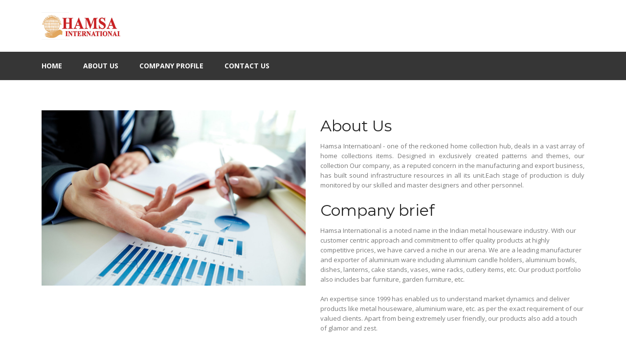

--- FILE ---
content_type: text/html
request_url: https://hamsainternational.co.in/about-us.html
body_size: 3748
content:
<!doctype html>
<html class="no-js" lang="zxx">
    

<head>
		<!-- Basic page needs
		============================================ -->	
        <meta charset="utf-8">
        <meta http-equiv="x-ua-compatible" content="ie=edge">
        <title>About US | Hamsa International</title>
        <meta name="description" content="">
		
		<!-- Mobile specific metas
		============================================ -->		
        <meta name="viewport" content="width=device-width, initial-scale=1">
		
		<!-- fonts
		============================================ -->		
		<link href='https://fonts.googleapis.com/css?family=Open+Sans:400,300,600,700,800' rel='stylesheet' type='text/css'>	
		<link href='https://fonts.googleapis.com/css?family=Montserrat:400,700' rel='stylesheet' type='text/css'>

		<!-- Favicon
		============================================ -->
		<link rel="shortcut icon" type="image/x-icon" href="img/favicon.ico">

		<!-- CSS  -->
		
		<!-- Bootstrap CSS
		============================================ -->
        <link rel="stylesheet" href="css/bootstrap.min.css">
		
		<!-- font-awesome CSS
		============================================ -->
        <link rel="stylesheet" href="css/font-awesome.min.css">
		
		<!-- owl.carousel CSS
		============================================ -->
        <link rel="stylesheet" href="css/owl.carousel.css">
		
		<!-- owl.theme CSS
		============================================ -->
        <link rel="stylesheet" href="css/owl.theme.css">
		
		<!-- owl.transitions CSS
		============================================ -->
        <link rel="stylesheet" href="css/owl.transitions.css">
		
		<!-- animate CSS
		============================================ -->
        <link rel="stylesheet" href="css/animate.css">
		
		<!-- fancybox CSS
		============================================ -->	
		<link rel="stylesheet" href="css/fancybox/jquery.fancybox.css">			
		
		<!-- meanmenu CSS
		============================================ -->		
        <link rel="stylesheet" href="css/meanmenu.min.css" media="all" />
		
		<!-- normalize CSS
		============================================ -->		
        <link rel="stylesheet" href="css/normalize.css">
		
		<!-- RS slider CSS
		============================================ -->
		<link rel="stylesheet" type="text/css" href="lib/rs-plugin/css/settings.css" media="screen" />		
		
		<!-- main CSS
		============================================ -->		
        <link rel="stylesheet" href="css/main.css">
		
		<!-- style CSS
		============================================ -->			
        <link rel="stylesheet" href="style.css">
		
		<!-- responsive CSS
		============================================ -->			
        <link rel="stylesheet" href="css/responsive.css">
		
		<!-- modernizr js
		============================================ -->		
        <script src="js/vendor/modernizr-2.8.3.min.js"></script>
    </head>
    <body class="home-3">
        <!--[if lt IE 8]>
            <p class="browserupgrade">You are using an <strong>outdated</strong> browser. Please <a href="http://browsehappy.com/">upgrade your browser</a> to improve your experience.</p>
        <![endif]-->

        <!-- Add your site or application content here -->
     
	<!-- header start -->
	<header>
		<!-- header-top-area start -->

		<!-- header-top-area end -->
		<div class="header-mid-area">
			<div class="container">
				<div class="row">
					<div class="col-lg-6 col-md-4 col-sm-12">
						<div class="logo">
							<a href="index.html"><img src="img/logo/logo.png" alt="" /></a>
						</div>
					</div>
					<div class="col-lg-6 col-md-8 col-sm-12">						
					</div>
				</div>
			</div>
		</div>
		<!-- mainmenu-area start -->
		<div class="mainmenu-area">
			<div class="container">
				<div class="row">
					<div class="col-md-12 d-none d-md-block">
						<div class="mainmenu">
							<nav>
							
									<ul>
									<li><a href="index.html">Home</a></li>
                                    <li><a href="about-us.html">About Us</a></li>
									<li><a href="companyprofile.html">Company Profile</a></li>
                            
									<li><a href="contact.html">Contact Us</a></li>
								</ul>
								
							</nav>
						</div>
					</div>
				</div>
			</div>
		</div>
		<!-- mainmenu-area end -->
		<!-- mobile-menu-area start -->
		<div class="mobile-menu-area">
			<div class="container">
				<div class="row">
					<div class="col-md-12">
						<div class="mobile-menu">
							<nav id="dropdown">
							
									<ul>
									<li><a href="index.html">Home</a></li>
                                    <li><a href="about-us.html">About Us</a></li>
									<li><a href="companyprofile.html">Company Profile</a></li>
                            
									<li><a href="contact.html">Contact Us</a></li>
								</ul>
							
							</nav>
						</div>					
					</div>
				</div>
			</div>
		</div>
		<!-- mobile-menu-area end -->			
	</header>
	<!-- header end -->
	
	<!-- about-header-area start -->
	
	<!-- about-header-area end -->
	<!-- about-us-area start -->
	<div class="about-us-area">
		<div class="container">
			<div class="row">
				<!-- about-img start -->
				<div class="col-lg-6 col-md-6 col-sm-12">
					<div class="about-img">
						<img src="img/product/hamsainternationalhome.jpg" alt="" />
					</div>
				</div>
				<!-- about-img end -->
				<!-- about-text start -->
				<div class="col-lg-6 col-md-6 col-sm-12">
					<div class="about-text">
						<h2>About Us</h2>
						<p align="justify">Hamsa Internatioanl - one of the reckoned home collection hub, deals in a vast array of home collections items. Designed in exclusively created patterns and themes, our collection Our company, as a reputed concern in the manufacturing and export business, has built sound infrastructure resources in all its unit.Each stage of production is duly monitored by our skilled and master designers and other personnel.</p>
                        <h2>Company brief</h2>
						<p>Hamsa International is a noted name in the Indian metal houseware industry. With our customer centric approach and commitment to offer quality products at highly competitive prices, we have carved a niche in our arena. We are a leading manufacturer and exporter of aluminium ware including aluminium candle holders, aluminium bowls, dishes,  lanterns, cake stands, vases, wine racks, cutlery items, etc. Our product portfolio also includes bar furniture, garden furniture, etc.</p>
						<p>An expertise since 1999 has enabled us to understand market dynamics and deliver products like metal houseware, aluminium ware, etc. as per the exact requirement of our valued clients. Apart from being extremely user friendly, our products also add a touch of glamor and zest.</p>
					</div>
				</div>
				<!-- about-text end -->
			</div>
		</div>
	</div>
	<!-- about-us-area end -->
	<!-- about-counter-area start -->
	
	<!-- about-counter-area end -->
	<!-- about-service-area start -->
	<div class="about-service-area">
		<div class="container">
			<div class="row">
				<!-- single-service start -->
				<div class="col-lg-3 col-md-6 col-sm-12">
					<div class="single-service">
						<h3>Our Mission</h3>
						<div class="sercice-icon">
							<i class="fa fa-smile-o"></i>
						</div>
						<div class="service-text">
							<p>we work with a mission to constantly adapt ourselves in accordance to the changing trends & lifestyles.</p>
						</div>
					</div>
				</div>
				<!-- single-service end -->
				<!-- single-service start -->
				<div class="col-lg-3 col-md-6 col-sm-12">
					<div class="single-service">
						<h3>Core values</h3>
						<div class="sercice-icon">
							<i class="fa fa-html5"></i>
						</div>
						<div class="service-text">
							<p>Quality and Excellence for us, is not just any destination, but never ending journey to keep enhancing our core values.</p>
						</div>
					</div>
				</div>
				<!-- single-service end -->
				<!-- single-service start -->
				<div class="col-lg-3 col-md-6 col-sm-12">
					<div class="single-service">
						<h3>Membership</h3>
						<div class="sercice-icon">
							<i class="fa fa-link"></i>
						</div>
						<div class="service-text">
							<p>Our Company is a respected member of renowned Export Promotion Council for Handicrafts (EPCH).</p>
						</div>
					</div>
				</div>
				<!-- single-service end -->
				<!-- single-service start -->
				<div class="col-lg-3 col-md-6 col-sm-12">
					<div class="single-service">
						<h3>Export Market</h3>
						<div class="sercice-icon">
							<i class="fa fa-camera"></i>
						</div>
						<div class="service-text">
							<p>The company exports in different countries like Australia, Europe, France and USA.</p>
						</div>
					</div>
				</div>
				<!-- single-service end -->
			</div>
		</div>
	</div>
	<!-- about-service-area end -->
	<!-- about-team-area start -->
	<!-- blog-area start -->
	<div class="blog-area single-blog sample-page">
		<div class="container">
			<div class="row">
				<!-- blog-left-sidebar start -->
				<div class="col-lg-3 col-md-12 order-2 order-lg-1">
                    <div class="sider-bar-wrap">
                        <!-- widget-categories start -->
                         <aside class="widget widget-recent">
                            <h3 class="sidebar-title">Management</h3>
                            <ul>
                                <li>
                                    <div class="post-wrapper">
                                        <div class="post-sidebar-info">
                                            <h3><a href="#">Anupam Agarwal</a></h3>
                                            <div class="r-post-date"> (Managing partner)</div>
                                        </div>
                                    </div>
                                </li>
                                 <li>
                                    <div class="post-wrapper">
                                        <div class="post-sidebar-info">
                                            <h3><a href="#">Rupali Agarwal</a></h3>
                                            <div class="r-post-date">  Partner (Sales)</div>
                                        </div>
                                    </div>
                                </li>
                                <li>
                                    <div class="post-wrapper">
                                        <div class="post-sidebar-info">
                                            <h3><a href="#">Atul Agarwal</a></h3>
                                            <div class="r-post-date">(Production Managing partner)</div>
                                        </div>
                                    </div>
                                </li>
                            </ul>
                        </aside>
                        <!-- widget-categories end -->
                        <!-- widget-recent start -->
                        
                        <!-- widget-recent end -->
					</div>
				</div>
				<!-- blog-left-sidebar end -->
				<div class="col-lg-9 col-md-12 order-1 order-lg-2">
					<!-- single-blog start -->
					
						
							<div class="entry-content">
                                <div class="product-tab-desc">
                               <h2 class="sample-title">Company FactSheet</h2>
									<table>
										<tbody>
											<tr>
												<th width="205">Nature of Business</th>
												<td width="969" class="product_weight">Exporter</td>
											</tr>
											<tr class="pro-back">
												<th>Additional Business</th>
												<td class="product_weight">Manufacturer</td>
											</tr>
										</tbody>
                                        <tbody>
											<tr>
												<th>Year of Establishment</th>
												<td class="product_weight">1995</td>
											</tr>
											<tr class="pro-back">
												<th>Legal Status of Firm</th>
												<td class="product_weight">Partnership</td>
											</tr>
										</tbody>
                                        <tbody>
											<tr>
												<th>GST No.</th>
												<td class="product_weight">09AACFH0614H1ZR</td>
											</tr>
											<tr class="pro-back">
												<th>Membership</th>
												<td class="product_weight">EPCH</td>
											</tr>
										</tbody>
									</table>
								</div>
											
								
							</div>
						</div>
				</div>
			</div>
		</div>
	</div>
	<!-- blog-area end -->
	<!-- about-team-area end -->
	
		<!-- footer start -->
	<footer class="footer-area">
	<!-- footer-top-area start -->
	<div class="footer-top-area">
		<div class="container">
			<div class="row">
				<!-- footer-about start -->
				<div class="col-lg-3 col-md-6 col-sm-12"><br>
					<div class="footer-about">
						<h3 class="widget-title">Contact Detail</h3>
						<ul>
							<li><i class="fa fa-map-marker"> </i>Milan Vihar, Delhi Road, Moradabad.(INDIA)</li>
							<li><i class="fa fa-phone"> </i> 91-591-2480494</li>
							<li><i class="fa fa-envelope-o"> </i> anupam@hamsainternational.co.in</li>
						</ul>
					</div>
				</div>
				<!-- footer-about end -->
				<!-- footer-menu start -->
				<div class="col-lg-3 col-md-6 col-sm-12">
					<div class="footer-menu">
						<h3 class="widget-title">Quick Link</h3>
						<ul>
							<li><a href="about-us.html">About Us</a></li>
							<li><a href="companyprofile.html">Company Profile</a></li>
                            
                            
						</ul>
					</div>
				</div>
				<!-- footer-menu end -->
				<!-- footer-menu start -->
				<div class="col-lg-3 col-md-6 col-sm-12">
					<div class="footer-menu">
						<h3 class="widget-title">Social Media</h3>
						<div class="footer-icons">
							<a href="https://www.instagram.com/anupam_hamsaintl/" data-toggle="tooltip" title="instagram"><i class="fa fa-instagram"></i></a>
								<a href="https://in.linkedin.com/in/anupam-agarwal-274bb261" data-toggle="tooltip" title="Linkedin"><i class="fa fa-linkedin"></i></a>
						</div>
					</div>
				</div>
				<!-- footer-menu end -->
				<!-- newsletter start -->
				<div class="col-lg-3 col-md-6 col-sm-12">
					<div class="newsletter footer-menu">
						<h3 class="widget-title">Company Overview</h3>
						<p align="justify">HAMSA INTERNATIONAL is a reputed Moradabad based manufacturers and exporters of METAL HOUSEWARES and other asian decorative items.</p>						
					</div>
				</div>
				<!-- newsletter end -->
			</div>
		</div>
	</div>
	<!-- footer-top-area end -->
	<!-- footer-middle-area start -->
	<div class="footer-middle-area">
		<div class="container">
			<div class="row">
				<!-- footer-middle-menu start -->
				<div class="col-md-7 col-sm-12">
					<div class="footer-middle-menu">
						<nav>
							<ul>
								<li><a href="index.html">Home</a></li>
								<li><a href="contact.html">Contact us</a></li>
							</ul>
						</nav>
					</div>
				</div>
				<!-- footer-middle-menu end -->
				<!-- payment start -->
				<div class="col-md-5 col-sm-12">
					<div class="payment">
						<div class="copyright">
						<p>Copyright © 2019 <a href="#" target="_blank"> Hamsa International</a>.</p>
					</div>	
					</div>
				</div>
				<!-- payment end -->
			</div>
		</div>
	</div>
	<!-- footer-middle-area end -->
	<!-- footer-bottom-area start -->
	<div class="footer-bottom-area">
		<div class="container">
			<div class="row">
				<div class="col-md-12 col-sm-12">
					<div class="copyright">
						<p>All Rights Reserved.</p>
					</div>
				</div>
			</div>
		</div>
	</div>
	<!-- footer-bottom-area end -->
	</footer>
	<!-- footer end -->

		<!-- JS -->
		
		<!-- jquery js -->
        <script src="js/vendor/jquery-1.12.4.min.js"></script>
		
		<!-- price-slider js -->
        <script src="js/price-slider.js"></script>			
		
		<!-- bootstrap js -->
        <script src="js/popper.min.js"></script>
        <script src="js/bootstrap.min.js"></script>
		
		<!-- owl.carousel.min js -->
        <script src="js/owl.carousel.min.js"></script>
		
		<!-- jquery.scrollUp js -->
        <script src="js/jquery.scrollUp.min.js"></script>
		
		<!-- jquery-counterup js -->
        <script src="js/jquery.counterup.min.js"></script>
        <script src="js/waypoints.min.js"></script>
		
		<!-- mixitup js -->
        <script src="js/jquery.mixitup.min.js"></script>

		<!-- fancybox js -->
		<script src="js/fancybox/jquery.fancybox.pack.js"></script>	

		<!-- jquery-meanmenu js -->
		<script src="js/jquery.meanmenu.js"></script>		
		
		<!-- rs-plugin js -->
		<script src="lib/rs-plugin/js/jquery.themepunch.tools.min.js"></script>   
		<script src="lib/rs-plugin/js/jquery.themepunch.revolution.min.js"></script>
		<script src="lib/rs-plugin/rs.home.js"></script>		
		
		<!-- wow js -->
        <script src="js/wow.js"></script>
		
		<!-- plugins js -->
        <script src="js/plugins.js"></script>
		
		<!-- main js -->
        <script src="js/main.js"></script>

    </body>


</html>


--- FILE ---
content_type: text/css
request_url: https://hamsainternational.co.in/style.css
body_size: 15321
content:
/*-----------------------------------------------------------------------------------

    Template Name: Zonker E-commerce Html Temaplate
    Template URI: http://bootexperts.com
    Description: This is html5 template
    Author: BootExperts
    Author URI: http://bootexperts.com
    Version: 1.0

-----------------------------------------------------------------------------------
    
    CSS INDEX
    ===================
	
    1. Theme Default CSS (body, link color, section etc)
    2. header 
		2.1 header-top-area 
		2.2 header-mid-area 
		2.3 mainmenu-area
    3. slider-area
	4. banner-area
    5. features-area 
	6. new-product-area
	7. banner-2-area
	8. top-sells-area
	9. latest-blog-area
	10. brand-area
	11. footer 
		11.1 footer-top-area
		11.2 footer-middle-area
		11.3 footer-bottom-area
	12. home page two
		12.1 header
		12.2 features-area
		12.3 category-area
	13. home page three 
		13.1 header
		13.2 latest-deals-area
		13.3 product-blog-area
	14. home page four	
		14.1 header
		14.2 new-best-top-area
	15. blog
		15.1 breadcrumb-area
		15.2 blog-area
		15.3 blog-post
	16. shop page	
		16.1 shop-header-area
		16.2 shop-area
	17. account page	
		17.1 entry-header-area
		17.2 my-account-area
	18. wishlist page
		18.1 wishlist-area
	19. cart page	
	20. checkout page
	21. product page
	22. about page
	23. contact page
	24. faq page
	25. sample page
	26. error-page
	27. portfolio page
	28. portfolio single page
    5.  
-----------------------------------------------------------------------------------*/

/*----------------------------------------*/
/*  1.  Theme default CSS
/*----------------------------------------*/
html, body {height: 100%;}
.floatleft {float:left}
.floatright {float:right}
.alignleft {float:left;margin-right:15px;margin-bottom: 15px}
.alignright {float:right;margin-left:15px;margin-bottom: 15px}
.aligncenter {display:block;margin:0 auto 15px}
a:focus {outline:0px solid}
img {max-width:100%;height:auto}
.fix {overflow:hidden}
p {margin:0 0 15px;}
h1, h2, h3, h4, h5, h6 {
  color: #252525;
  font-family: 'Montserrat', sans-serif;
  line-height: 1.35;
  margin: 0 0 10px;
}
a {transition: all 0.3s ease 0s;text-decoration:none;color:#777}
a:hover {
  color: #ec4445;
  text-decoration: none;
}
a:active, a:hover {
  outline: 0 none;
}
ul{
list-style: outside none none;
margin: 0;
padding: 0
}
body {
  color: #777;
  font-family: 'Open Sans', sans-serif;
  font-size: 12px;
  font-style: normal;
  font-weight: 400;
  line-height: 18px;
  visibility: visible;
}
.clear{clear:both}
.slicknav{display:none}
.container{width:1200px}

/* =========================
2. header 
============================*/
/*----------------------------------- 
2.1 header-top-area 
-------------------------------------*/
.header-top-area{background-color: #252525;
line-height: 38px;color: #d5d5d5;}
.header-top-left{}
.top-message{float: left;
padding-right: 20px;
position: relative;}
.top-message:after {
  border-right: 1px solid #d5d5d5;
  content: "";
  height: 20px;
  position: absolute;
  right: 0;
  top: 10px;
  width: 0;
}
.top-message{}
.phone-number{float: left;
margin-left: 20px;}
.phone-number:after{content: "";
display: inline-block;
float: left;
font-family: FontAwesome;
margin-right: 5px;
}
.phone-number span{color: #ec4445;}
.lang-select {
  float: right;
}
.lang-select ul{}
.lang-select ul li{}
.lang-select ul li a{}
.top-menu {
  float: right;
}
.top-menu ul{}
.top-menu ul li{display: inline-block;}
.top-menu ul li a{display: inline-block;
margin-right: 20px;
color: #d5d5d5;
}
.top-menu ul li a:hover{color: #ec4445;}
/*----------------------------------- 
2.2 header-mid-area 
-------------------------------------*/
.header-mid-area {
  padding: 30px 0 10px;
}
.logo{}
.logo a{}
.logo a img{}
.header-search {
  float: right;
  position: relative;
}
.header-search ,.cart-total{
  margin-top: 15px;
}
.header-search input {
  background: #ffffff none repeat scroll 0 0;
  border: 1px solid #e8e8e9;
  border-radius: 0;
  box-shadow: none;
  height: 34px;
  left: -245px;
  padding: 0 40px 0 15px;
  width: 250px;
}
.header-search button {
  background: rgba(0, 0, 0, 0) none repeat scroll 0 0;
  border: medium none;
  color: #777;
  font-size: 16px;
  line-height: 34px;
  padding: 0;
  position: absolute;
  right: 0;
  top: 0px;
  width: 40px;
}
.header-search button:hover {
  color: #EC4445;
}
.cart-total{
float: right;
margin-left: 10px;}
.cart-total ul{}
.cart-total ul li{float: left;position:relative}
.cart-total ul li a{display: block;}
.cart-total ul li a span.cart-no{
border-color: #e8e8e9;
border-image: none;
border-style: solid solid solid none;
border-width: 1px 1px 1px 0;
font-family: Montserrat,Arial,Helvetica,sans-serif;
font-weight: bold;
height: 34px;
line-height: 34px;
padding: 0 15px;
text-transform: uppercase;}
.cart-total ul li a span.cart-icon i{background-color: #ec4445;
color: #fff;
float: left;
font-size: 16px;
height: 34px;
line-height: 34px;
text-align: center;
width: 50px;
}
.cart-total ul li a span.cart-no{color: #252525;
display: block;
float: right;
transition: all 0.3s ease 0s;}
.cart-total ul li:hover a span.cart-no{color:#EC4445}
.cart-total ul li a:hover{}
.cart-total ul li .mini-cart-content{background: #fff none repeat scroll 0 0;
box-shadow: 0 1px 5px rgba(0, 0, 0, 0.15);
opacity: 0;
padding: 10px 0 0;
position: absolute;
right: 0;
top: 100%;
transform: scaleY(0);
transform-origin: 0 0 0;
transition: all 0.5s ease 0s;
width: 280px;
z-index: -99;}
.cart-total ul li:hover .mini-cart-content {
  opacity: 1;
  transform: scaleY(1);
  z-index: 9999999;
}
.cart-total ul li .mini-cart-content .cart-img-details{border-bottom: 0 none;
margin-bottom: 10px;
overflow: hidden;
padding: 12px 12px 0;
position: relative;}
.cart-total ul li .mini-cart-content .cart-img-details .cart-img-photo{float: left;
margin-right: 10px;
width: 50px;}
.cart-total ul li .mini-cart-content .cart-img-details .cart-img-photo a{}
.cart-total ul li .mini-cart-content .cart-img-details .cart-img-photo img{}
.cart-total ul li .mini-cart-content .cart-img-details .cart-img-contaent{float: left;}
.cart-total ul li .mini-cart-content .cart-img-details .cart-img-contaent h4{color: #252525;
font-size: 13px;
font-weight: normal;
line-height: 20px;
margin: 0 0 5px;
text-align: left;
width: 190px;
transition: all 0.3s ease 0s;}
.cart-total ul li .mini-cart-content .cart-img-details .cart-img-contaent h4:hover{color:#EC4445}
.cart-total ul li .mini-cart-content .cart-img-details .cart-img-contaent span{color: #6f6f6f;
font-weight: 600;
text-align: left;}
.pro-del{float: right;
position: absolute;
right: 15px;
top: 23px;}
.pro-del a{}
.pro-del a i{color: #909295;
font-size: 18px;}
.pro-del a i:hover{color:#EC4445}
span.quantity{background: #EC4445;
border-radius: 50%;
color: #fff;
height: 20px;
left: 5px;
position: absolute;
text-align: center;
top: 5px;
width: 20px;}
p.total{border: medium none;
color: #6f6f6f;
float: left;
font-size: 12px;
font-weight: 600;
line-height: 40px;
margin: 8px 0 0;
text-align: left;
text-transform: uppercase;
width: 100%;}
p.total span{float: right;
font-size: 18px;
font-weight: 700;}
p.cart-button-top{margin-top: 15px;
overflow: hidden;}
.mini-cart-content p.cart-button-top a{background: #ec4445 none repeat scroll 0 0;
border: 1px solid #e5e5e5;
color: #fff;
display: inline-block;
float: right;
font-size: 12px;
font-weight: 600;
padding: 10px 35px;
text-align: center;
text-transform: uppercase;}
.mini-cart-content p.cart-button-top a:hover{background: #252525 none repeat scroll 0 0;
border: 1px solid;
color: #fff;}
.cart-inner-bottom{padding: 0 12px;}
/*----------------------------------- 
2.3 mainmenu-area
-------------------------------------*/
.mainmenu-area {
  border-bottom: 1px solid #e8e8e9;
}
.mainmenu{}
.mainmenu ul{}
.mainmenu ul li{display: inline-block;
margin-right: 40px;position:relative}
.mainmenu ul li a{color: #252525;
display: block;
font-size: 14px;
font-weight: 700;
padding: 20px 0;
text-transform: uppercase;
}
.mainmenu ul li:hover a{color:#EC4445}
.mainmenu ul li ul.sub-menu{background: #fff none repeat scroll 0 0;
border: 1px solid #e8e8e9;
box-shadow: 0 3px 5px rgba(0, 0, 0, 0.3);
opacity: 0;
position: absolute;
width: 205px;
z-index: -99;}
.mainmenu ul li ul.sub-menu,.mainmenu ul li .mega-menu{transform: scaleY(0);
transform-origin: 0 0 0;
transition: all 0.5s ease 0s;}
.mainmenu ul li:hover ul.sub-menu,.mainmenu ul li:hover .mega-menu{opacity:1;z-index:9999;transform: scaleY(1);}
.mainmenu ul li ul.sub-menu li{margin-right: 0;
width: 100%;}
.mainmenu ul li ul.sub-menu li a{color: #909295;
font-size: 13px;
font-weight: normal;
padding: 8px 10px;
text-transform: none;}
.mainmenu ul li:hover ul.sub-menu li a:hover{color:#EC4445;padding-left:15px}
.mainmenu ul li .mega-menu{background: #fff none repeat scroll 0 0;
border: 1px solid #e8e8e9;
box-shadow: 0 1px 4px rgba(0, 0, 0, 0.15);
padding: 15px;
position: absolute;
top: 100%;
width: 480px;opacity:0;z-index:-99}
.mainmenu ul li .mega-menu span{float: left;
width: 50%;}
.mainmenu ul li .mega-menu span a.mega-menu-title{color: #252525;
font-size: 12px !important;
font-weight: bold;
margin-bottom: 8px;
padding-bottom: 5px;
padding-top: 0;
text-transform: uppercase;}
.mainmenu ul li .mega-menu span a{font-size: 13px;
font-weight: 400;
padding: 7px 0;
text-transform: none;color: #909295;}
.mainmenu ul li .mega-menu span a.mega-menu-title:hover{padding-left:0px}
.mainmenu ul li .mega-menu span a:hover{color:#EC4445;padding-left:5px}
/*----------------------------------- 
3. slider-area
-------------------------------------*/
.slider-wrap {
  margin-bottom: 50px;
}
/*----------------------------------- 
4. banner-area
-------------------------------------*/
.banner-area {
  margin-bottom: 50px;
}
.single-banner{}
.single-banner a{display: block;
float: left;
overflow: hidden;
padding: 0;
position: relative;
text-align: center;
width: 100%;}
.single-banner a:before{animation-duration: 0.5s;
background: rgba(0, 0, 0, 0.3) none repeat scroll 0 0;
content: "";
display: block;
height: 100%;
left: 50%;
opacity: 0;
pointer-events: none;
position: absolute;
top: 0;
transition: all 0.5s ease 0s;
width: 0;}
.single-banner a:hover:before{left: 0;
opacity: 1;
width: 100%;}
.single-banner a:after{animation-duration: 0.5s;
background: rgba(255, 255, 255, 0.3) none repeat scroll 0 0;
border-radius: 100%;
bottom: 0;
box-shadow: 0 0 0 8px rgba(246, 249, 250, 0.42);
color: #fff;
content: "";
display: block;
font-family: FontAwesome;
font-size: 30px;
height: 60px;
left: 0;
line-height: 60px;
margin: auto;
opacity: 0;
position: absolute;
right: 0;
text-align: center;
top: 0;
transform: scale(3);
transition: all 0.5s ease 0s;
visibility: hidden;
width: 60px;
z-index: 2;}
.single-banner a:hover:after{opacity: 1;
transform: scale(1);
visibility: visible;}
.single-banner a{}
.single-banner a{}
.single-banner a img{}
.banner-top-4{margin-top:20px}
/*----------------------------------- 
5. features-area
-------------------------------------*/
.features-area{margin-bottom: 50px;}
.section-heading{font-weight: bold;
margin: 0 0 10px;
position: relative;
text-align: center;}
.section-heading:before{border-top: 4px double #e8e8e9;
content: "";
left: 0;
margin: 0;
position: absolute;
top: 50%;
width: 100%;}
.section-heading h3{background: #fff none repeat scroll 0 0;
display: inline-block;
font-size: 20px;
font-weight: bold;
padding: 0 15px;
position: relative;
text-transform: uppercase;
width: auto;
z-index: 1;margin-bottom:0}
.section-heading h3:before{content: "";
display: inline-block;
font: 15px/1 FontAwesome;
margin-right: 10px;
text-rendering: auto;
transform: translate(0px, 0px);}
.section-heading h3:after{content: "";
display: inline-block;
font: 15px/1 FontAwesome;
margin-left: 10px;
text-rendering: auto;
transform: translate(0px, 0px);}
.section-heading h3{}
.single-product{overflow: hidden;position:relative}
.product-img{position:relative;display:block}
.product-img a{display: block}
.product-img a img{
transition: all 0.3s ease 0s;
width: 100%;}
.product-img a img.primary-image{}
.product-img a img.secondary-image{left: 0;
opacity: 0;
position: absolute;
top: 0;
z-index: 1;}
.actions{position: absolute;
text-align: center;
top: 50%;
width: 100%;opacity:0;transition: all 0.3s ease 0s;}
.action-buttons{}
.add-to-cart {
  display: block;
  margin-bottom: 15px;
}
.add-to-cart a{border-bottom: 4px double #e8e8e9;
border-top: 4px double #e8e8e9;
color: #fff;
display: inline-block;
font-size: 14px;
font-weight: 700;
padding: 8px 40px;
text-transform: uppercase;}
.add-to-links{display: inline-block;}
.add-to-wishlist,.compare-button,.quickviewbtn{display:inline-block}
.add-to-wishlist a,.compare-button a,.quickviewbtn a{display: inline-block;
margin: 0 8px;}
.add-to-wishlist a i,.compare-button a i,.quickviewbtn a i{border: 2px solid #fff;
color: #fff;
font-size: 14px;
height: 40px;
padding-top: 11px;
transition: all 0.3s ease 0s;
width: 40px;}
.compare-button{}
.compare-button a{}
.compare-button a i{}
.quickviewbtn{display: inline-block;}
.quickviewbtn a{}
.quickviewbtn a i{}
.action-buttons a:hover i,.add-to-cart a:hover{border-color:#EC4445;color:#EC4445}
.single-product:hover .product-img a img.secondary-image{opacity:1}
.product-img>a:before{ background-color: #000;
  content: "";
  height: 100%;
  left: 0;
  opacity: 0;
  position: absolute;
  top: 0;
  transition: all 0.3s ease 0s;
  width: 100%;}
.single-product:hover .product-img a:before{opacity:.4;z-index:9}
.single-product:hover .actions{opacity:1;top:40%;z-index:9}
.product-content{}
h2.product-name{font-size: 15px;
font-weight: normal;
margin: 15px 0 10px;}
.pro-rating {
  float: right;
}
.pro-rating a{}
.pro-rating a i{}
.price-box {
  color: #ec4445;
  font-family: Montserrat,Arial,Helvetica,sans-serif;
  font-size: 16px;
  font-weight: 400;
}
span.new-price{}
span.old-price{color: #909295;
font-size: 15px;
margin-left: 10px;
text-decoration: line-through;}
span.sale-text{background: #ec4445 none repeat scroll 0 0;
border-radius: 0;
box-shadow: none;
color: #fff;
font-family: Montserrat,Arial,Helvetica,sans-serif;
font-size: 13px;
font-weight: normal;
height: 26px;
left: 0;
line-height: 26px;
min-height: 26px;
padding: 0 15px;
position: absolute;
text-align: center;
text-shadow: none;
text-transform: capitalize;
top: 0;
z-index: 10;}
.features-tab .nav-tabs {
border-bottom: 0 none;
text-align: center;
margin-bottom: 35px;
}
.features-tab .nav-tabs > li {
  float: none;
  margin-bottom: 0;
  display: inline-block;
}
.features-tab .nav-tabs > li > a {
  border: 0;
  border-radius: 0;
  line-height: 1.42857;
}
.features-tab .nav-tabs > li > a {
  border: 0 none;
  border-radius: 0;
  color: #909295;
  font-size: 12px;
  font-weight: 700;
  line-height: 1.42857;
  margin: 0 5px;
  text-transform: uppercase;
  border-bottom:4px double #e8e8e9;
  padding: 10px 15px;
  display: block;
}
.features-tab .nav > li > a:focus,.features-tab .nav > li > a:hover {
  background-color: inherit;
  text-decoration: none;
  border-bottom: 4px double #EC4445;
}
.features-tab .nav-tabs > li > a.active,.features-tab  .nav-tabs > li > a:focus,.features-tab  .nav-tabs > li > a.active:hover {
border: medium none;
border-bottom: 4px double #EC4445;
}
.features-curosel.owl-theme .owl-controls .owl-buttons div, .top-sells-curosel.owl-theme .owl-controls .owl-buttons div, .latest-blog-curosel.owl-theme .owl-controls .owl-buttons div, .brand-curosel.owl-theme .owl-controls .owl-buttons div, .category-curosel.owl-theme .owl-controls .owl-buttons div, .top-sellers-curosel.owl-theme .owl-controls .owl-buttons div, .new-product-curosel.owl-theme .owl-controls .owl-buttons div {
  background: rgba(0, 0, 0, 0) none repeat scroll 0 0;
  border: 1px solid #e8e8e9;
  border-radius: 0;
  color: #252525;
  display: inline-block;
  font-size: 25px;
  height: 40px;
  left: -10px;
  margin: -50px 0 0;
  opacity: 0;
  padding: 6px 0 0;
  position: absolute;
  text-align: center;
  top: 50%;
  transition: all 0.3s ease 0s;
  visibility: hidden;
  width: 40px;
}
.features-curosel.owl-theme .owl-controls .owl-buttons div.owl-next, .top-sells-curosel.owl-theme .owl-controls .owl-buttons div.owl-next, .latest-blog-curosel.owl-theme .owl-controls .owl-buttons div.owl-next, .brand-curosel.owl-theme .owl-controls .owl-buttons div.owl-next, .category-curosel.owl-theme .owl-controls .owl-buttons div.owl-next, .top-sellers-curosel.owl-theme .owl-controls .owl-buttons div.owl-next, .new-product-curosel.owl-theme .owl-controls .owl-buttons div.owl-next {
  left: auto;
  right: -10px;
}
.features-curosel:hover.owl-theme .owl-controls .owl-buttons div,
.top-sells-curosel:hover.owl-theme .owl-controls .owl-buttons div,
.latest-blog-curosel:hover.owl-theme .owl-controls .owl-buttons div,
.brand-curosel:hover.owl-theme .owl-controls .owl-buttons div,
.category-curosel:hover.owl-theme .owl-controls .owl-buttons div,
.top-sellers-curosel:hover.owl-theme .owl-controls .owl-buttons div,
.new-product-curosel:hover.owl-theme .owl-controls .owl-buttons div{
	opacity:1;visibility:visible;z-index: 9;
}
.features-curosel.owl-theme .owl-controls .owl-buttons div:hover,
.top-sells-curosel.owl-theme .owl-controls .owl-buttons div:hover,
.latest-blog-curosel.owl-theme .owl-controls .owl-buttons div:hover,
.brand-curosel.owl-theme .owl-controls .owl-buttons div:hover,
.category-curosel.owl-theme .owl-controls .owl-buttons div:hover,
.top-sellers-curosel.owl-theme .owl-controls .owl-buttons div:hover,
.new-product-curosel.owl-theme .owl-controls .owl-buttons div:hover{
	border-color:#EC4445;color:#EC4445;
}
.owl-theme .owl-controls {
  margin-top: 0;
  text-align: center;
}
/*----------------------------------- 
6. new-product-area
-------------------------------------*/
.new-product-area {
  margin-bottom: 50px;
}
.new-product-area .section-heading {
  margin: 0 0 35px;
}
/*----------------------------------- 
7. banner-2-area
-------------------------------------*/
.banner-2-area{margin-bottom:50px}
.banner-bottom{margin-top:15px}
/*----------------------------------- 
8. top-sells-area
-------------------------------------*/
.top-sells-area{margin-bottom:50px}
.top-sells-area .section-heading {
  margin-bottom: 35px;
}
.top-sells-area .single-product{}
.top-sells-area .product-img,.new-product-curosel .product-img,.new-category-product .product-img {
  width: 40%;
  float: left;
}
.top-sells-area .product-content,.new-product-curosel .product-content,.new-category-product .product-content {
  float: right;
  width: 60%;
  padding-left: 13px;
}
.top-sells-area h2.product-name, .new-product-curosel h2.product-name, .new-category-product h2.product-name {
  font-size: 13px;
  margin: 0;
}
.top-sells-area .pro-rating, .new-product-curosel .pro-rating, .new-category-product .pro-rating {
  float: none;
  padding: 5px 0;
}
.top-sells-area .price-box, .new-product-curosel .price-box,.new-category-product .price-box {
  float: none;
  font-size: 15px;
  margin-top: 5px;
}
.top-sells-area span.old-price,.new-product-curosel span.old-price, .new-category-product span.old-price {
  font-size: 14px;
}
.top-sells-area .actions, .new-product-curosel .actions,.new-category-product .actions {
  opacity: 0;
  position: inherit;
  top: inherit;
  width: 100%;
}
.top-sells-area .add-to-cart,.new-product-curosel .add-to-cart,.new-category-product .add-to-cart {
  margin-bottom: 0;
}
.top-sells-area .add-to-cart a,.new-product-curosel .add-to-cart a,.new-category-product .add-to-cart a {
  background: #252525 none repeat scroll 0 0;
  border-bottom: 0 none;
  border-top: 0 none;
  font-size: 12px;
  padding: 5px 11px;
}
.top-sells-area .add-to-cart a:hover,.new-product-curosel .add-to-cart a:hover,.new-category-product .add-to-cart a:hover{background:#EC4445;color:#fff}
.top-sells-area .action-buttons {
  margin-top: 10px;
  text-align: left;
}
.top-sells-area .product-img::before, .new-product-curosel .product-img::before,.new-category-product .product-img::before {
  display: none;
}
.first-sells{margin-bottom:40px}
.top-sells-curosel .col-lg-3{width:100%}
.top-sells-curosel.owl-theme .owl-controls .owl-buttons div {
  margin: -20px 0 0;
}
/*----------------------------------- 
9. latest-blog-area
-------------------------------------*/
.latest-blog-area {
  margin-bottom: 30px;
}
.latest-blog-area .section-heading {
  margin-bottom: 35px;
}
.latest-blog-curosel{}
.latest-blog-curosel .col-lg-3{width:100%}
.single-latest-blog{}
.post-thumb{
margin: 0 0 20px;
overflow: hidden;
width: 100%;}
.post-thumb a span.moretag{animation-duration: 0.5s;
border: 2px solid #fff;
border-radius: 100%;
color: #fff;
display: inline-block;
height: 50px;
left: 0;
line-height: 50px;
margin: -20px auto 0;
opacity: 0;
position: absolute;
right: 0;
text-align: center;
top: 0;
transition: all 0.5s ease 0s;
visibility: hidden;
width: 50px;
z-index: 3;}
.post-thumb a span.moretag:before{content: "";
display: inline-block;
font: 14px/1 FontAwesome;
text-rendering: auto;
transform: translate(0px, 0px);}
.single-latest-blog:hover .post-thumb a span.moretag{opacity: 1;
top: 50%;
visibility: visible;}
.post-thumb a{display: block;
overflow: hidden;
position: relative;
text-align: center;}
.post-thumb a:before{animation-duration: 0.5s;
background: rgba(0, 0, 0, 0.3) none repeat scroll 0 0;
content: "";
display: block;
height: 100%;
left: 0;
opacity: 0;
position: absolute;
top: 0;
transform: translateX(-100%);
transition: all 0.5s ease 0s;
width: 50%;
z-index: 1;}
.post-thumb a:after{animation-duration: 0.5s;
background: rgba(0, 0, 0, 0.3) none repeat scroll 0 0;
content: "";
display: block;
height: 100%;
opacity: 0;
position: absolute;
right: 0;
top: 0;
transform: translateX(100%);
transition: all 0.5s ease 0s;
width: 50%;
z-index: 1;}
.single-latest-blog:hover .post-thumb a:before{opacity: 1;
transform: translateX(0px);
visibility: visible;}
.single-latest-blog:hover .post-thumb a:after{opacity: 1;
transform: translateX(0px);
visibility: visible;}
.post-thumb a img{}
.latest-blog-info{}
.latest-blog-info h3 {
  color: #252525;
  font-size: 12px;
  font-weight: bold;
  text-transform: uppercase;
  margin-bottom: 5px;
}
.latest-blog-info h3 a{display: inline-block;
max-width: 100%;}
.post-excerpt{border-bottom: 1px solid #252525;
font-size: 11px;}
.latest-blog-info p{margin-bottom: 10px;}
.latest-blog-info .post-meta{margin: 10px 0 0;}
.latest-blog-info .post-meta span{}
.latest-blog-info .post-meta span.entry-date{margin: 0 5px 0 0;
padding-right: 8px;
position: relative;}
.latest-blog-info .post-meta span.entry-date:before{border-right: 1px solid #252525;
content: "";
height: 12px;
position: absolute;
right: 0;
top: 2px;}
.latest-blog-info .post-meta span.entry-date i{margin: 0 5px 0 0;}
.latest-blog-info .post-meta span.entry-comment{}
.latest-blog-info .post-meta span.entry-comment i{margin: 0 5px 0 0;}
.latest-blog-info .post-meta span.entry-comment a{}
.latest-blog-curosel.owl-theme .owl-controls .owl-buttons div {
  margin: -20px 0 0;
}
/*----------------------------------- 
10. brand-area
-------------------------------------*/
.brand-area{margin-bottom:50px}
.brand-area .section-heading{margin-bottom: 35px;}
.brand-curosel{}
.brand-curosel .col-md-2{width:100%}
.single-brand{}
.single-brand a {
  border: 1px solid #e8e8e9;
  display: block;
  margin-bottom: 5px;
  padding: 3px;
}
.single-brand a img{}
.single-brand a:hover{border-color: #ec4445;}
.brand-curosel.owl-theme .owl-controls .owl-buttons div {
  margin: -20px 0 0;
}

/* ========================
11. footer 
===========================*/
/*----------------------------------- 
11.1 footer-top-area
-------------------------------------*/
footer.footer-area{background: #252525 none repeat scroll 0 0;
color: #d5d5d5;
}
.footer-top-area {
  padding: 50px 0 45px;
}
.footer-about{}
.footer-about img{display: block;
margin-bottom: 25px;}
.footer-about p{}
.footer-about ul{margin: 10px 0 0;}
.footer-about ul li{list-style: outside none none;
overflow: hidden;
padding: 15px 0 5px;}
.footer-about ul li i{border: 2px solid #747474;
border-radius: 100%;
float: left;
font-size: 15px;
height: 36px;
line-height: 32px;
margin-right: 10px;
margin-top: -5px;
text-align: center;
width: 36px;}
.footer-menu{margin-top: 25px;}
h3.widget-title{border-bottom: 2px solid #747474;
margin-bottom: 20px;
padding-bottom: 10px;
text-transform: uppercase;
    color: #f2f2f4;
    font-size: 16px;}
.footer-menu ul{}
.footer-menu ul li{}
.footer-menu ul li a{border-bottom: 1px solid #5b5b5b;
color: #d5d5d5;
display: block;
font-size: 11px;
line-height: 40px;
position: relative;}
.footer-menu ul li a:hover{color: #ec4445;}
.footer-menu ul li a:before{content: "";
display: inline-block;
font-family: FontAwesome;
line-height: 1;
margin: -4px 0 0;
position: absolute;
right: 0;
top: 50%;
transform: translate(0px, 0px);}
.newsletter{}
.newsletter p {
  margin-bottom: 5px;
}
.stay-us{}
.newsletter form {
  overflow: hidden;
}
.stay-us input {
  background: #555 none repeat scroll 0 0;
  border: medium none;
  color: #fff;
  float: left;
  font-size: 10px;
  height: 35px;
  margin-top: 10px;
  padding-left: 10px;
  width: 80%;
}
.stay-us button{background: #ec4445;
border: medium none;
color: transparent;
float: left;
font-size: 18px;
color:#fff;
height: 35px;
line-height: 35px;
margin: 10px 0 5px;
text-align: center;
transition: all 0.3s ease 0s;
width: 35px;}
.stay-us button:hover{background-color: #f17273;}
.footer-icons {
  margin-top: 20px;
}
.footer-icons a {
  margin-right: 5px;
  display: inline-block;
}
.footer-icons a i {
  border: 1px solid #d5d5d5;
  height: 36px;
  line-height: 36px;
  text-align: center;
  transition: all 0.3s ease 0s;
  width: 36px;
  color: #d5d5d5;
}
.footer-icons a i:hover{border-color: #ec4445;
color: #ec4445;}
/*----------------------------------- 
11.2 footer-middle-area
-------------------------------------*/
.footer-middle-area{border-bottom: 1px solid #5b5b5b;
border-top: 1px solid #5b5b5b;
padding: 15px 0;}
.footer-middle-menu{}
.footer-middle-menu ul{margin: 7px 0;}
.footer-middle-menu ul li{display: inline-block;
list-style: outside none none;
margin-right: 20px;
vertical-align: middle;}
.footer-middle-menu ul li a {
  color: #d5d5d5;
  font-family: Montserrat,Arial,Helvetica,sans-serif;
  font-size: 11px;
  font-weight: bold;
  text-transform: uppercase;
}
.footer-middle-menu ul li a:hover{color: #ec4445;}
.payment{text-align: right;}
.payment img{display: inline-block;
margin-left: 10px;}
/*----------------------------------- 
11.3 footer-bottom-area
-------------------------------------*/
.footer-bottom-area{padding: 30px 0;}
.copyright{}
.copyright p{margin-bottom:0;}
.copyright p a{color: #ec4445;}
.copyright p a:hover{text-decoration:underline;}

#scrollUp {
  background: #fff none repeat scroll 0 0;
  border: 1px solid #252525;
  border-radius: 0;
  bottom: 20px;
  color: #252525;
  font-size: 20px;
  height: 40px;
  line-height: 0;
  right: 20px;
  text-align: center;
  text-decoration: none;
  width: 40px;
}
#scrollUp i {
  display: block;
  padding-top: 8px;
}
#scrollUp:hover{background:#EC4445;border:1px solid #EC4445;color:#fff}

/* ========================
12. home page two 
===========================*/
/*----------------------------------- 
12.1 header
-------------------------------------*/
.home-2{}
.home-2 .cart-total {
  margin-top: 0;
  background: #4b4b4b;
}
.home-2 .cart-total ul li a span.cart-icon i {
  background-color: #434343 ;
  height: 38px;
}
.home-2 .cart-total ul li a span.cart-no {
  border: 0 none;
  color: #fff;
  height: 38px;
  padding-top: 3px;
}
.home-2 span.quantity {
  line-height: 20px;
}
.home-2 .mini-cart-content p.cart-button-top a {
  line-height: 20px;
}
.home-2 .header-mid-area {
  background: #323232;
}
.home-2 .header-search input {
  background: #5b5b5b none repeat scroll 0 0;
  border: medium none;
  border-radius: 0;
  box-shadow: none;
  color: #fff;
  padding: 0 40px 0 10px;
  width: 250px;
}
.home-2 .header-search button {
  color: #909295;
  position: absolute;
  right: 0;
  top: 0px;
  width: 40px;
}
.home-2 .header-search {
  margin-top: 0;
}
.home-2 .header-search button:hover{color:#ec4445}
.home-2 .header-search {
  position: relative;
  width: 250px;
}
.home-2 .mainmenu ul li a {
  color: #fff;
}
.home-2 .header-mid-area {
  padding: 30px 0 0;
}
.home-2 .mainmenu {
  margin-top: 5px;
}
/*----------------------------------- 
12.2 features-area
-------------------------------------*/
.section-heading-2{border-top: 1px solid #b7b7b7;
text-align: left;}
.home-2 .features-tab .nav-tabs {
  text-align: left;
}
.home-2 .features-tab .nav-tabs > li > a {
border-color: transparent;
border-image: none;
border-style: solid none none;
border-width: 2px medium medium;
color: #252525;
font-size: 18px;
font-weight: bold;
margin: -1px 30px 0 0;
padding: 10px 0 0;
}
.home-2 .features-tab .nav-tabs > li > a.active,.home-2 .features-tab .nav-tabs > li.active > a:focus,.home-2 .features-tab .nav-tabs > li > a.active:hover {
  border-top: 2px solid ;
  border-bottom:0;
}
.home-2 .features-tab .nav-tabs > li > a:hover{ border-top: 2px solid #252525 ;}
/*----------------------------------- 
12.3 category-area
-------------------------------------*/
.category-area {
  padding: 60px 0;
  background: #F2F2F4;
  margin-bottom: 50px;
}
.category-curosel .single-category{width:100%}
.single-category {
  color: #fff;
  overflow: hidden;
  position: relative;
  text-align: left;
  transition: box-shadow 0.4s ease-in-out 0s;
  width: 20%;
}
.single-category:before{background: rgba(50, 50, 50, 0.25) none repeat scroll 0 0;
content: "";
height: 100%;
left: 0;
opacity: 0;
pointer-events: none;
position: absolute;
top: 0;
transition: all 0.3s ease 0s;
visibility: hidden;
width: 100%;
z-index: 2;}
.single-category:hover:before{opacity: 1;
visibility: visible;}
.single-category a{}
.single-category a img{}
.single-category:hover{box-shadow: 0 0 15px rgba(0, 0, 0, 0.36);}
.category-info{background: rgba(50, 50, 50, 0.5) none repeat scroll 0 0;
bottom: 0;
left: 0;
padding: 0 20px;
position: absolute;
width: 100%;
z-index: 10;}
.category-info h3{margin: 0;
position: relative;}
.category-info h3:before{color: #fff;
content: "";
font: 14px/1 FontAwesome;
position: absolute;
right: 0;
top: 17px;}
.category-info h3 a{color: #fff;
display: inline-block;
font-size: 13px;
line-height: 45px;
text-transform: uppercase;}
.category-info h3 a:hover{color:#EC4445}
.category-info p {
  display: block;
  height: 0;
  opacity: 0;
  transition: all 0.5s ease 0s;
  margin-bottom: 0;
}
.single-category:hover .category-info p{height: auto;
opacity: 1;
padding-bottom: 20px;}
.category-curosel.owl-theme .owl-controls .owl-buttons div {
  margin-top:-20px;
  left: -10px;
}
.category-curosel.owl-theme .owl-controls .owl-buttons div.owl-next {
  left: auto;
  right: -10;
}
.section-heading-2{}
.section-heading-2 h3 {
  border-top: 2px solid #252525;
  display: inline-block;
  font-size: 18px;
  font-weight: bold;
  margin-top: -1px;
  padding: 10px 0 0;
  text-transform: uppercase;
  width: auto;
  margin-bottom: 35px;
}
/* ========================
13. home page three 
===========================*/
/*----------------------------------- 
13.1 header
-------------------------------------*/
.home-3{}
.home-3 .top-menu ul li:last-child a {
  margin-right: 0;
}
.home-3 .mainmenu-area {
  background: #363636;
}
.home-3 .header-mid-area {
  padding: 25px 0;
}
.home-3 .mainmenu ul li a {
  color: #fff;
}
.section-heading-3 {
  border-bottom: 1px solid #e8e8e9;
  text-align: center;
  margin-bottom: 35px;
} 
.section-heading-3 h3 {
  display: inline-block;
  font-size: 18px;
  font-weight: bold;
  margin-bottom: 0;
  padding: 0 0 10px;
  position: relative;
  text-transform: uppercase;
  width: auto;
}
.section-heading-3 h3:before{border-bottom: 3px solid #252525;
bottom: -2px;
content: "";
display: block;
left: 0;
margin: auto;
position: absolute;
right: 0;
width: 50px;}
/*----------------------------------- 
13.2 latest-deals-area
-------------------------------------*/ 
.latest-deals-area {
  margin-bottom: 50px;
}
.latest-deals-curosel{}
.latest-deals-curosel h2.product-name {
  font-size: 18px;
}
.latest-deals-curosel .pro-rating {
  float: none;
  margin-bottom: 15px;
} 
.latest-deals-curosel .price-box {
  font-size: 25px;
} 
.latest-deals-curosel span.old-price {
  font-size: 20px;
}
.timer{}
.timer {
  background: #ec4445 none repeat scroll 0 0;
  bottom: 0;
  height: 60px;
  left: 0;
  margin-top: 0;
  padding-left: 60px;
  position: absolute;
  text-align: center;
  width: 100%;
  z-index: 99;
}
.timer span{
text-transform:uppercase;
font-weight:400;
font-size:20px;
color:#fff;
display:block;
margin-right:0px;}
.timer span:before{}
.timer span:first-child:before{}
.timer .cdown p{font-size:13px;text-transform:normal;margin-bottom:0;}
span.time-count{padding-top:7px;font-weight:400;border-bottom:1px solid #fff;padding-bottom:7px;margin-bottom:4px}
.timer:before{border-right: 1px solid #fff;
content: "";
display: block;
font: 24px/60px FontAwesome;
height: 60px;
left: 0;
position: absolute;
text-align: center;
top: 0;
width: 60px;color:#fff}
.timer span.cdown{width:25%;float:left;}
/*----------------------------------- 
13.3 product-blog-area
-------------------------------------*/
.product-blog-area {
  margin-bottom: 50px;
}
.top-sellers-curosel{}
.top-sellers-curosel .col-lg-3{width:100%}
.top-sellers-curosel h2.product-name {
  font-size: 13px;
  margin: 10px 0;
  margin-bottom: 8px;
}
.top-sellers-curosel .pro-rating {
  float: none;
  margin-bottom: 8px;
}
.top-sellers-curosel .price-box {
  font-size: 15px;
}
.top-sellers-curosel span.old-price {
  font-size: 13px;
}
.top-sellers-curosel .actions {
  display: none;
}
.top-sell-space{margin-bottom:30px}
.top-sellers-curosel.owl-theme .owl-controls .owl-buttons div {
  margin-top:-20px;
}
.new-product-curosel .col-lg-3{width:100%}
.new-product-curosel .add-to-cart {
  text-align: left;
  margin-top: 15px;
}
.new-product-curosel.owl-theme .owl-controls .owl-buttons div {
  margin-top:-20px;
}
.blog-curosel-home-3 .col-lg-3{width:100%}
.blog-curosel-home-3.owl-theme .owl-controls .owl-page span {
  background: #ddd none repeat scroll 0 0;
  border-radius: 0;
  height: 6px;
  margin: 5px;
  opacity: 1;
  width: 20px;
}
.blog-curosel-home-3.owl-theme .owl-controls .owl-page span:hover{}
.blog-curosel-home-3.owl-theme .owl-controls .owl-page.active span,.blog-curosel-home-3.owl-theme .owl-controls.clickable .owl-page:hover span {
  background: #EC4445;
}
.blog-curosel-home-3 .owl-pagination {
  margin-top: 25px;
}
.home-3 .single-brand a {
  margin-bottom: 1px;
}
/* ========================
14. home page four 
===========================*/
/*----------------------------------- 
14.1 header
-------------------------------------*/
.home-4{}
.home-4 .cart-total {
  margin-top: 0;
}
.home-4 .cart-total ul li a span.cart-no {
  background: #ec4445;
  border: 0 none;
  border-radius: 50%;
  color: #fff;
  height: 16px;
  line-height: 15px;
  padding: 0;
  position: absolute;
  right: 8px;
  text-align: center;
  width: 16px;
  top: 1px;
}
.home-4 .cart-total ul li a span.cart-icon i {
  background-color: #3f3f3f;
  height: 38px;
  width: 50px;
}
.home-4 span.quantity {
  line-height: 21px;
}
.home-4 .mini-cart-content p.cart-button-top a {
  line-height: 15px;
}
.home-4 .mainmenu {
  float: left;
}
.home-4 .header-mid-area {
  padding: 25px 0;
}
.home-4 .header-search {
  margin-top: 13px;
}
.banner-4-space{margin-top:30px}
.section-heading-4 {
  text-align: center;
  margin-bottom: 35px;
}
.section-heading-4 h3 {
  border-bottom: 2px solid #252525;
  display: inline-block;
  font-size: 18px;
  font-weight: bold;
  padding: 0 0 10px;
  position: relative;
  text-transform: uppercase;
  width: auto;
  margin-bottom: 0;
}
.section-heading-4 h3:before{background: #fff none repeat scroll 0 0;
bottom: -11px;
content: "";
display: block;
font: 18px/1 FontAwesome;
left: 0;
margin: auto;
position: absolute;
right: 0;
width: 30px;}
/*----------------------------------- 
14.2 new-best-top-area
-------------------------------------*/
.new-best-top-area {
  margin-bottom: 50px;
}
.category-title {
  margin-bottom: 30px;
}
.category-title h3{border-bottom: 2px solid #e8e8e9;
font-size: 16px;
font-weight: bold;
padding: 0 0 5px;
position: relative;
text-transform: uppercase;
width: auto;}
.new-category-product .product-img {
  width: 30%;
}
.new-category-product .product-content {
  padding-left: 15px;
  width: 70%;
}
.new-category-product .add-to-cart {
  margin-top: 10px;
  text-align: left;
}
.new-category-product .single-product:nth-child(1){
	border-bottom: 1px dashed #e8e8e9;
	padding: 0 0 20px;margin-bottom:20px
}
.new-category-product .single-product:nth-child(2){
	border-bottom: 1px dashed #e8e8e9;
	padding: 0 0 20px;margin-bottom:20px
}
/* ====================
15. blog
=======================*/
/*----------------------------------- 
15.1 breadcrumb-area
-------------------------------------*/
.breadcrumb-area {
  border-bottom: 1px solid #dddddd;
  margin-bottom: 50px;
  margin-top: 20px;
}
.breadcrumb {
  background: rgba(0, 0, 0, 0) none repeat scroll 0 0;
  border-radius: 0;
  color: #ec4445;
  display: block;
  float: left;
  font-size: 12px;
  margin: 0 0 25px;
  padding: 0;
  width: 100%;
}
.breadcrumb ul{}
.breadcrumb ul li{display:inline-block}
.breadcrumb ul li a{color: #777;
display: inline-block;
font-weight: bold;}
.breadcrumb ul li i{color: #777;
margin: 0 10px;}
.breadcrumb ul li a:hover{color: #ec4445;}
/*----------------------------------- 
15.2 blog-area
-------------------------------------*/
.blog-area {
  margin-bottom: 50px;
}
.widget-search{}
.widget{float: left;
margin: 0 0 25px;
padding: 0 0 25px;
width: 100%;}
.widget:last-child{margin:0;padding:0}
h3.sidebar-title {
  border-bottom: 1px solid #e8e8e9;
  font-size: 14px;
  font-weight: 600;
  margin: 0 0 20px;
  padding: 0 0 5px;
  text-transform: uppercase;
}
.widget-form{background: #fff none repeat scroll 0 0;
border: 1px solid #e8e8e9;
color: #909295;
float: left;
font-family: Open Sans,Arial,Helvetica,sans-serif;
width: 100%;}
.widget-form input {
  border: medium none;
  float: left;
  font-style: italic;
  height: 34px;
  padding-left: 10px;
  width: 80%;
}
.widget-form button {
  background: rgba(0, 0, 0, 0) none repeat scroll 0 0;
  border: medium none;
  float: right;
  height: 34px;
  padding: 0 12px;
  text-align: right;
  width: 20%;
}
.widget-categories{}
ul.sidebar-menu{}
ul.sidebar-menu li{border-bottom: 1px solid #e8e8e9;
float: left;
font-size: 12px;
line-height: 40px;
list-style: outside none none;
margin: 0;
padding: 0;
width: 100%;}
ul.sidebar-menu li a{text-transform: uppercase;}
ul.sidebar-menu li a:before{color: #909295;
content: "";
display: inline-block;
font-family: FontAwesome;
margin-right: 10px;}
ul.sidebar-menu li a:hover{}
.widget-recent{}
.widget-recent ul{}
.widget-recent ul li{
border-color: #e8e8e9;
border-image: none;
border-style: solid none none;
border-width: 1px medium medium;
line-height: 1.35;
margin: 15px 0 0;
padding: 15px 0 0;}
.widget-recent ul li:first-child{border: medium none;
margin: 0;
padding: 0;}
.widget-recent ul li .post-wrapper {
  overflow: hidden;
}
.widget-recent ul li .post-sidebar-img {
  float: left;
  margin-right: 5px;
  width: 60px;
}
.widget-recent ul li .post-sidebar-img a {
  border: 2px solid transparent;
  display: block;
}
.widget-recent ul li .post-sidebar-img a:hover{border: 2px solid #ec4445;
padding-left: 0;}
.widget-recent ul li .post-sidebar-img a img{}
.widget-recent ul li .post-sidebar-info{}
.widget-recent ul li .post-sidebar-info h3 {
  font-size: 13px;
  font-weight: normal;
  margin: 0 0 5px;
}
.widget-recent ul li .post-sidebar-info h3 a{text-transform:uppercase}
.widget-recent ul li .r-post-date{}
.widget-tags{}
.widget-tags ul{}
.widget-tags ul li{display: inline-block;}
.widget-tags ul li a{border: 1px solid #ddd;
display: block;
font-size: 14px;
margin-bottom: 5px;
padding: 5px 7px;
text-transform: capitalize;}
.widget-tags ul li a:hover{border-color:#ec4445}
.post-slider.owl-theme .owl-controls .owl-buttons div {
  background: #333 none repeat scroll 0 0;
  border-radius: 50%;
  color: #fff;
  display: inline-block;
  font-size: 22px;
  height: 30px;
  left: 10px;
  margin: -15px 5px 5px;
  opacity: 0.5;
  padding: 3px 10px;
  position: absolute;
  top: 50%;
  width: 30px;
}
.post-slider.owl-theme .owl-controls .owl-buttons div.owl-next{left:auto;right:10px}
.post-thumbnail{float: left;
padding-right: 30px;
position: relative;
width: 45%;}
.post-thumbnail{}
.post-thumbnail a{display: block;
overflow: hidden;
position: relative;
text-align: center;}
.post-thumbnail a:before{animation-duration: 0.5s;
background: rgba(0, 0, 0, 0.3) none repeat scroll 0 0;
content: "";
display: block;
height: 100%;
left: 0;
opacity: 0;
position: absolute;
top: 0;
transform: translateX(-100%);
transition: all 0.5s ease 0s;
width: 50%;
z-index: 1;}
.post-thumbnail a:after{animation-duration: 0.5s;
background: rgba(0, 0, 0, 0.3) none repeat scroll 0 0;
content: "";
display: block;
height: 100%;
opacity: 0;
position: absolute;
right: 0;
top: 0;
transform: translateX(100%);
transition: all 0.5s ease 0s;
width: 50%;
z-index: 1;}
.post-thumbnail a:hover:before{opacity: 1;
transform: translateX(0px);
visibility: visible;}
.post-thumbnail a:hover:after{opacity: 1;
transform: translateX(0px);
visibility: visible;}
.post-information {
  float: left;
  width: 55%;
}
.post-information h2{font-size: 15px;
margin: 0 0 10px;
padding: 0;}
.post-information h1 a {
  color: #252525;
  text-transform: uppercase;
}
.post-information h1 a:hover{color: #ec4445;}
.small-meta {
  margin-bottom: 15px;
}
.small-meta:after {
  border-bottom: 2px solid #e8e8e9;
  content: "";
  display: block;
  margin: 10px 0 0;
  width: 70px;
}
.small-meta span i{margin-right: 5px;}
.small-meta span time{}
.small-meta a{margin-left: 7px;}
.small-meta a i{}
a.readmore{background: #252525 none repeat scroll 0 0;
color: #fff;
display: inline-block;
padding: 5px 10px;
text-transform: capitalize;}
a.readmore:before {
  content: "";
  display: inline-block;
  float: right;
  font-family: FontAwesome;
  margin-left: 5px;
}
a.readmore:hover{background:#EC4445}
.blog-post-wrapper {
  border-bottom: 1px solid #e8e8e9;
  float: left;
  margin: 0 0 40px;
  overflow: hidden;
  padding: 0 0 30px;
  width: 100%;
}
audio.audio-format{width:100%}
.player{margin-bottom:15px}
.pagination {
  float: right;
  margin: 0;
}
.pagination ul{}
.pagination ul li{display: inline-block;}
.pagination ul li.active{background: #ec4445 none repeat scroll 0 0;
border: 1px solid transparent;
color: #fff;
font-weight: bold;
height: 25px;
line-height: 25px;
margin-right: 6px;
padding: 0;
text-align: center;
width: 25px;}
.pagination ul li a{background: #fff none repeat scroll 0 0;
border: 1px solid #e8e8e9;
color: #777;
display: inline-block;
font-weight: bold;
height: 25px;
line-height: 25px;
margin-right: 6px;
padding: 0;
text-align: center;
width: 25px;}
.pagination ul li a:hover{border: 1px solid #ec4445;
color: #ec4445;}

.archive-header {
  border-bottom: 1px solid #e8e8e9;
  margin-bottom: 30px;
}
h1.archive-title {
  font-size: 22px;
  margin: 0 0 10px;
  padding: 0;
  text-transform: uppercase;
}
h1.archive-title span {
  color: #ec4445;
}
h1.archive-title span a{}
/*----------------------------------- 
15.3 blog-post
-------------------------------------*/
.single-blog{}
.single-blog .post-thumbnail {
  padding-right: 0;
  width: 100%;
}
.single-blog .post-information h2 {
  font-weight: 600;
  margin: 30px 0 20px;
  text-transform: uppercase;
}
.single-blog .post-information {
  width: 100%;
}
.single-blog .entry-meta{border: 1px solid #e5e5e5;
color: #909295;
float: left;
margin: 0 0 20px;
padding: 10px 15px 10px 0;
width: 100%;}
.single-blog .entry-meta.entry-meta i {
  margin: 0 5px 0 15px;
}
.single-blog .entry-content{}
.single-blog .entry-content p{margin-bottom:10px}
.single-blog .entry-content blockquote {
  background: #ededed none repeat scroll 0 0;
  border-left: 5px solid #ec4445;
  font-size: 14px;
  font-style: italic;
  margin: 20px 40px;
  padding: 20px;
}
.single-blog .social-sharing {
  border: 1px solid #e8e8e9;
  float: left;
  margin: 30px 0;
  padding: 10px;
  width: 100%;
}
.single-blog .social-sharing h3{background: rgba(0, 0, 0, 0) none repeat scroll 0 0;
color: #909295;
float: left;
font-size: 16px;
line-height: 30px;
margin: 0 20px 0 0;
text-transform: none;
width: auto;}
.single-blog .social-sharing .sharing-icon{float: right;}
.single-blog .social-sharing .sharing-icon a{display:inline-block}
.single-blog .social-sharing .sharing-icon a i{border: 1px solid #e8e8e9;
color: #909295;
font-size: 18px;
height: 35px;
line-height: 35px;
text-align: center;
transition: all 0.3s ease 0s;
width: 35px;}
.single-blog .social-sharing .sharing-icon a i{}
.single-blog .social-sharing .sharing-icon a i.fa-facebook:hover {
  background: #3b579d none repeat scroll 0 0;
  border: 1px solid #3b579d;
}
.single-blog .social-sharing .sharing-icon a i.fa-twitter:hover {
  background: #3acaff;
  border: 1px solid #3acaff;
}
.single-blog .social-sharing .sharing-icon a i.fa-pinterest:hover {
  background: #CB2027;
  border: 1px solid #CB2027;
}
.single-blog .social-sharing .sharing-icon a i.fa-google-plus:hover {
  background: #D11717;
  border: 1px solid #D11717;
}
.single-blog .social-sharing .sharing-icon a i.fa-linkedin:hover {
  background: #0097BD;
  border: 1px solid #0097BD;
}
.single-blog .social-sharing .sharing-icon a i:hover {
  color:#fff;
}
.single-blog .author-avatar {
  float: left;
  margin-right: 10px;
}
.single-blog .author-description{}
.single-blog .author-description h2 {
  font-size: 18px;
  margin: 0;
  padding: 0 0 5px;
}
.author-info {
  background: #f5f5f5 none repeat scroll 0 0;
  float: left;
  margin: 0;
  padding: 15px;
  width: 100%;
}
.single-post-comments {
  margin-bottom: 50px;
  max-width: 650px;
}
.comments-area{}
.comments-heading{}
.comments-heading h3,h3.comment-reply-title {
  border-bottom: 1px solid #e8e8e9;
  font-size: 18px;
  margin: 0 0 20px;
  padding: 0 0 5px;
  text-transform: uppercase;
}
.comments-list{}
.comments-list ul{}
.comments-list ul li{margin-bottom: 25px;}
.comments-details{}
.comments-list-img{float: left;
margin-right: 15px;}
.comments-list-img img{}
.comments-content-wrap{border: 1px solid #ddd;
color: #42414f;
font-size: 12px;
line-height: 1;
margin: 0 0 15px 63px;
padding: 10px;
position: relative;}
.comments-content-wrap:before{background: #fff none repeat scroll 0 0;
border-bottom: 1px solid #ececec;
border-left: 1px solid #ececec;
content: "";
display: block;
height: 10px;
left: -5px;
position: absolute;
top: 10px;
transform: rotate(45deg);
width: 10px;}
.comments-content-wrap span{}
.comments-content-wrap span b{margin-right:5px}
.comments-content-wrap span a{}
.comments-content-wrap span a:hover{}
span.post-time{margin-right:5px}
.comments-content-wrap p {
  color: #909295;
  line-height: 18px;
  margin-bottom: 5px;
  margin-top: 15px;
}
li.threaded-comments{margin-left:50px}
.comment-respond {
  margin-top: 30px;
}
h3.comment-reply-title{}
span.email-notes{color: #42414f;
display: block;
font-size: 12px;
margin-bottom: 10px;}
.comment-respond p{margin-bottom: 5px;}
.comment-respond input[type=text],.comment-respond input[type=email]{background: #fff none repeat scroll 0 0;
border: 1px solid #e5e5e5;
border-radius: 0;
height: 32px;
margin-bottom: 15px;
padding: 0 0 0 10px;
width: 100%;}
.comment-respond textarea#message{background: #fff none repeat scroll 0 0;
border: 1px solid #e5e5e5;
border-radius: 0;
max-width: 100%;
padding: 10px;height: 130px;
width: 100%;}
.comment-respond input[type="submit"] {
  background: #252525 none repeat scroll 0 0;
  border: medium none;
  border-radius: 0;
  box-shadow: none;
  color: #fff;
  display: inline-block;
  font-family: Montserrat,Arial,Helvetica,sans-serif;
  font-size: 12px;
  font-weight: 700;
  height: 40px;
  line-height: 40px;
  margin-top: 20px;
  padding: 0 15px;
  text-shadow: none;
  text-transform: uppercase;
  transition: all 0.3s ease 0s;
  white-space: nowrap;
}
.comment-respond input[type=submit]:hover{background:#EC4445}
nav.nav-single {
  border-bottom: 1px solid #e8e8e9;
  border-top: 1px solid #e8e8e9;
  float: left;
  font-size: 13px;
  padding: 10px 0;
  width: 100%;
}
nav.nav-single .nav-previous {
  float: left;
} 
nav.nav-single .nav-next {
  float: right;
}
.post-slider a img {
  width: 100%;
}
.entry-content > p {
  font-size: 14px;
  line-height: 20px;
}
.{}
/*=========================== 
16. shop page
============================= */ 
/*----------------------------------- 
16.1 shop-header-area
-------------------------------------*/
.shop-header-area {
  margin: 50px 0 70px;
  text-align: center;
  text-transform: uppercase;
}
.shop-header-title{}
.shop-header-title h1 {
  font-size: 50px;
}
.shop-header-title ul {
  border-bottom: 2px solid #252525;
  display: inline-block;
}
.shop-header-title ul li:first-child{padding:0}
.shop-header-title ul li {
  display: inline-block;
  padding-left: 40px;
}
.shop-header-title ul li a {
  display: block;
  font-family: Montserrat,Arial,Helvetica,sans-serif;
  font-size: 12px;
  font-weight: 700;
  padding-bottom: 6px;
}
.shop-header-title ul li a:hover{}
/*----------------------------------- 
16.2 shop-area
-------------------------------------*/
.shop-area {
  margin-bottom: 40px;
}
span.count{float:right}
.price_filter {
  padding-top: 13px;
}
.price_filter .ui-slider.ui-slider-horizontal.ui-widget.ui-widget-content.ui-corner-all {
  background: #eeeeee none repeat scroll 0 0;
  border: medium none;
  border-radius: 0;
  height: 9px;
  margin-bottom: 30px;
  margin-left: auto;
}
.price_filter .ui-slider-handle.ui-state-default.ui-corner-all {
background: #fff none repeat scroll 0 0;
border: 3px solid #EC4445;
border-radius: 50%;
height: 21px;
margin-top: -2px;
width: 21px;
}
.price_filter .ui-slider-range {
  background: #EC4445;
}
.price_slider_amount > input[type="text"] {
border-color: #cccccc #ddd #cccccc #cccccc;
border-image: none;
border-style: solid;
border-width: 1px;
font-weight: bold;
height: 40px;
letter-spacing: 3px;
margin-left: 28px;
text-align: center;
width: 130px;
float: right;
}
.price_slider_amount > input[type="submit"] {
background: #252525;
border-color: #cccccc #cccccc #cccccc -moz-use-text-color;
border-image: none;
border-style: solid solid solid none;
border-width: 0;
color: #fff;
float: left;
font-weight: bold;
height: 40px;
letter-spacing: 1px;
text-transform: uppercase;
transition: all 400ms ease-out 0s;
width: 85px;
}
.price_slider_amount > input[type=submit]:hover {
background: #EC4445;
}
.shop-filter h2.shop-sidebar-title {
  margin: 0 0 20px;
}
.top-product-widget{}
.top-product-widget .product-img {
  float: left;
  width: 30%;
}
.top-product-widget .product-img > a::before {
  display: none;
}
.top-product-widget .product-content {
  float: left;
  padding-left: 10px;
  width: 70%;
}
.top-product-widget h2.product-name {
  font-size: 13px;
  margin: 0 0 10px;
}
.top-product-widget .price-box {
  font-size: 15px;
}
.top-product-widget span.old-price {
  font-size: 13px;
}
.top-product-widget li{
  border-bottom: 1px dashed #e8e8e9;
  margin-bottom: 20px;
  padding: 0 0 20px;
}
.top-product-widget li:last-child{
  border-bottom: 0;
  margin-bottom: 0;
  padding:0;
}
.toolbar {
  margin-bottom: 30px;
  overflow: hidden;
}
.view-mode{float: left;}
.view-mode a.active{background: #ec4445 none repeat scroll 0 0;
color: #fff;}
.view-mode a{background: #909295 none repeat scroll 0 0;
color: #fff;
float: left;
font-size: 14px;
height: 29px;
line-height: 29px;
margin-right: 10px;
text-align: center;
width: 29px;}
.view-mode a i{}
.show-result{}
.show-result p{color: #252525;
float: left;
height: 28px;
line-height: 28px;
margin: 0 0 0 10px;
padding: 0;}
.toolbar-form{float: right;
margin: 0;}
.toolbar-form select{border: 1px solid #e8e8e9;
color: #252525;
font-family: Montserrat,Arial,Helvetica,sans-serif;
height: 28px;
line-height: 28px;
margin: 0 0 0 25px;
padding: 0 10px;
text-transform: uppercase;}
.grid-view{}
.grid-view .single-product{margin-bottom:40px}
.grid-view .single-product .product-content {
  padding-bottom: 25px;
}
.shop-pagination{border-top: 1px solid #e8e8e9;}
.shop-area .pagination {
  margin: 12px 0 0;
}
.list-view{}
.product-list-wrapper{}
.product-list-wrapper h2.product-name {
  font-size: 18px;
}
.product-list-wrapper .pro-rating {
  float: none;
  margin-bottom: 10px;
}
.product-list-wrapper .price-box {
  float: none;
  font-size: 18px;
}
.product-list-wrapper .actions {
  opacity: 1;
  position: inherit;
  text-align: left;
  top: inherit;
}
.product-list-wrapper .actions {
  opacity: 1;
  overflow: hidden;
  position: inherit;
  text-align: left;
  top: inherit;
}
.product-list-wrapper .add-to-cart {
  float: left;
  margin-bottom: 0;
}
.product-list-wrapper .add-to-cart a {
  background: #252525 none repeat scroll 0 0;
  border: 0 none;
  line-height: 40px;
  padding: 0 40px;
}
.product-list-wrapper .add-to-wishlist a i,.product-list-wrapper .compare-button a i,.product-list-wrapper .quickviewbtn a i {
  background: #252525 none repeat scroll 0 0;
  border: 0 none;
  line-height: 40px;
  text-align: center;
  padding:0;
}
.product-list-wrapper .add-to-links {
  margin-left: 15px;
}
.product-list-wrapper .add-to-links {
  float: left;
}
.product-list-wrapper .add-to-wishlist {
  float: left;
}
.product-list-wrapper .add-to-wishlist a, .product-list-wrapper .compare-button a, .product-list-wrapper .quickviewbtn a {
  margin: 0;
}
.product-desc {
  margin-bottom: 30px;
  margin-top: 20px;
}
.product-list-wrapper .add-to-wishlist a i:hover, .product-list-wrapper .compare-button a i:hover, .product-list-wrapper .quickviewbtn a i:hover {
  background:#EC4445!important;color:#fff
}
.product-list-wrapper .actions a:hover{background:#EC4445!important;color:#fff}
.product-list-wrapper .single-product{margin-bottom:30px}
.shop-category-area {
  background: rgba(0, 0, 0, 0) url("img/shop/1.jpg") no-repeat scroll center center / cover ;
  padding: 60px 0;
}
.shop-category-title {
  text-align: center;
}
.shop-category-title h3 {
  color: #fff;
  display: inline-block;
  font-size: 70px;
  margin-bottom: 0;
  position: relative;
  text-transform: uppercase;
}
.shop-category-title h3:before{border-bottom: 4px double #fff;
bottom: 0;
content: "";
display: block;
left: -15%;
position: absolute;
width: 130%;}
.product-list-wrapper .product-desc > p {
  font-size: 14px;
  line-height: 20px;
}
/*=========================== 
17. account page
============================= */ 
/*----------------------------------- 
17.1 entry-header-area
-------------------------------------*/
.entry-header-area {
  border-bottom: 1px solid #dddddd;
  margin-bottom: 50px;
  padding: 20px 0;
}
.entry-header{}
h1.entry-title{font-size: 20px;
margin: 0;
text-transform: uppercase;}
/*----------------------------------- 
17.2 my-account-area
-------------------------------------*/
.my-account-area {
  padding-bottom: 20px;
}
.form-fields {
  border-color: #e8e8e9 #e8e8e9 -moz-use-text-color;
  border-style: solid solid none;
  border-width: 1px 1px medium;
  float: left;
  padding: 20px 25px;
  width: 100%;
}
.form-fields h2{border-bottom: 1px solid #e8e8e9;
font-size: 18px;
margin: 0 0 15px;
padding: 0 0 5px;
text-transform: uppercase;}
.form-fields p{}
.form-fields p label {
  display: block;
  font-family: Montserrat,Arial,Helvetica,sans-serif;
  font-weight: 400;
  margin: 0 0 5px;
}
.form-fields p label span.required{}
.form-fields p input{background: #fff none repeat scroll 0 0;
border: 1px solid #e8e8e9;
border-radius: 0;
height: 32px;
width: 100%;
padding: 0 0 0 10px;}
.form-action {
  background: #f5f5f5 none repeat scroll 0 0;
  border-color: #e8e8e9;
  border-style: none solid solid;
  border-width: medium 1px 1px;
  float: left;
  padding: 15px 10px;
  width: 100%;
  margin-bottom: 30px;
}
.form-action input[type="submit"] {
  background: #252525 none repeat scroll 0 0;
  border: medium none;
  border-radius: 0;
  box-shadow: none;
  color: #fff;
  display: inline-block;
  float: right;
  font-family: Montserrat,Arial,Helvetica,sans-serif;
  font-size: 12px;
  font-weight: bold;
  height: 40px;
  line-height: 40px;
  padding: 0 15px;
  text-shadow: none;
  text-transform: uppercase;
  transition: all 0.3s ease 0s;
}
.form-action input[type="submit"]:hover{background:#EC4445}
.form-action label{float: right;
font-weight: normal;
line-height: 36px;
margin: 0 20px 0 0;}
.form-action label input{margin-right: 3px;
margin-top: 0;
position: relative;
top: 2px;}
.lost_password {
  float: left;
  margin-top: 7px;
}
/*=========================== 
18. wishlist page
============================= */ 
/*----------------------------------- 
18.1 wishlist-area
-------------------------------------*/
.wishlist-area{}
.wishlist-content{}
.wishlist-title{}
.wishlist-title h2{}
.wishlist-table{}
.wishlist-table table {
  background: #fff none repeat scroll 0 0;
  border-color: #e8e8e9;
  border-radius: 0;
  border-style: solid;
  border-width: 1px 0 0 1px;
  margin: 20px 0 50px;
  width: 100%;
}
.wishlist-table table{}
.wishlist-table table th {
  font-weight: 600;
}
.wishlist-table table th, .wishlist-table table td {
  border-bottom: 1px solid #e5e5e5;
  border-right: 1px solid #e5e5e5;
  font-size: 14px;
  padding: 15px 10px;
  text-align: center;
}
.wishlist-table table .product-remove {
  padding: 0 15px;
  width: 20px;
}
.wishlist-table table .product-remove > a {
  font-size: 25px;
}
.wishlist-table table .product-thumbnail {
  width: 150px;
}
.wishlist-table table td.product-price .amount {
  font-weight: 700;
}
.wishlist-table table .wishlist-in-stock {
  color: #ec4445;
}
.wishlist-table table .product-add-to-cart > a {
  background: #000 none repeat scroll 0 0;
  color: #fff;
  display: block;
  font-weight: 700;
  padding: 10px 56px;
  text-transform: uppercase;
  width: 260px;
}
.wishlist-table table .product-add-to-cart > a:hover{background:#EC4445}
.wishlist-table table .product-add-to-cart {
  width: 240px;
}
.wishlist-table table
.wishlist-table table
.wishlist-share{}
h3.wishlist-share-title{}
.wishlist-share {
  margin-bottom: 35px;
  margin-top: 20px;
}
.wishlist-share ul{}
.wishlist-share ul li {
  display: inline-block;
  height: 21px;
  margin-left: 0;
  margin-right: 0;
}
.wishlist-share ul li a{background-position: left top;
border: medium none;
display: inline-block;
height: 21px;
width: 21px;}
.wishlist-share ul li a.facebook{background: url("img/icon/facebook.png") no-repeat scroll 0 0;}
.wishlist-share ul li a.twitter{background: url("img/icon/twitter.png") no-repeat scroll 0 0;}
.wishlist-share ul li a.pinterest{background: url("img/icon/pinterest.jpg") no-repeat scroll 0 0;}
.wishlist-share ul li a.googleplus{background: url("img/icon/googleplus.jpg") no-repeat scroll 0 0;}
.wishlist-share ul li a.email{background: url("img/icon/email.jpg") no-repeat scroll 0 0;}
.wishlist-share ul li a{}
.wishlist-share ul li a{}
.wishlist-share ul li a:hover{background-position: left bottom;}
/*=========================== 
19. cart page
============================= */
.cart-main-area {
  margin-bottom: 50px;
}
.cart-title-area{padding-top: 30px;}
.car-header-title{}
.car-header-title h2{font-size: 20px;
margin: 0;
text-transform: uppercase;}
.table-content{}
.table-content table{background: #fff none repeat scroll 0 0;
border-color: #e5e5e5;
border-radius: 0;
border-style: solid;
border-width: 1px 0 0 1px;
margin: 0 0 50px;
text-align: center;
width: 100%;}
.table-content table{}
.table-content table th{border-top: medium none;
font-family: Montserrat,Arial,Helvetica,sans-serif;
font-weight: normal;
padding: 20px 10px;
text-align: center;
text-transform: uppercase;
vertical-align: middle;
white-space: nowrap;}
.table-content table th,.table-content table td{border-bottom: 1px solid #e5e5e5;
border-right: 1px solid #e5e5e5;}
.table-content table td{border-top: medium none;
padding: 20px 10px;
vertical-align: middle;font-size: 13px;}
.table-content table td input{background: #e5e5e5 none repeat scroll 0 0;
border: medium none;
border-radius: 3px;
color: #6f6f6f;
font-family: Montserrat,Arial,Helvetica,sans-serif;
font-size: 15px;
font-weight: normal;
height: 40px;
padding: 0 5px 0 10px;
width: 60px;}
.table-content table td.product-subtotal{font-size: 14px;
font-weight: bold;
width: 120px;}
.table-content table td.product-name a{font-size: 14px;
font-weight: 700;
margin-left: 10px;
color: #6f6f6f;}
.table-content table td.product-name{width: 270px;}
.table-content table td.product-thumbnail{width: 130px;}
.table-content table td.product-remove i{color: #919191;
display: inline-block;
font-size: 20px;
height: 40px;
line-height: 40px;
text-align: center;
width: 40px;}
.table-content table .product-price .amount {
  font-size: 15px;
  font-weight: 700;
}
.table-content table td.product-remove i:hover{color:#EC4445}
.table-content table td.product-quantity{width: 180px;}
.table-content table td.product-remove{width: 150px;}
.table-content table td.product-price{width: 130px;}
.table-content table td.product-name a:hover,.buttons-cart a:hover{color:#EC4445}
.buttons-cart{margin-bottom: 30px;
overflow: hidden;}
.buttons-cart input, .coupon input[type="submit"],.buttons-cart a,.coupon-info p.form-row input[type="submit"] {
  background: #252525 none repeat scroll 0 0;
  border: medium none;
  border-radius: 0;
  box-shadow: none;
  color: #fff;
  display: inline-block;
  float: left;
  font-family: Montserrat,Arial,Helvetica,sans-serif;
  font-size: 12px;
  font-weight: 700;
  height: 40px;
  line-height: 40px;
  margin-right: 15px;
  padding: 0 15px;
  text-shadow: none;
  text-transform: uppercase;
  transition: all 0.3s ease 0s;
  white-space: nowrap;
}
.buttons-cart input:hover,.coupon input[type=submit]:hover,.buttons-cart a:hover{background:#EC4445;color:#fff}
.buttons-cart a {
  color: #fff;
  float: left;
  height: 40px;
  line-height: 40px;
}
.coupon {
  margin-bottom: 40px;
  overflow: hidden;
  padding-bottom: 20px;
}
.coupon h3{margin: 0 0 10px;font-size: 14px;
text-transform: uppercase;}
.coupon p{}
.coupon input[type=text]{border: 1px solid #e5e5e5;
float: left;
height: 40px;
margin: 0 6px 20px 0;
max-width: 100%;
padding: 0 0 0 10px;
width: 170px;}
.coupon input[type=submit]{}
.cart_totals{float: left;
text-align: right;
width: 100%;}
.cart_totals h2{border-bottom: 2px solid #333;
display: inline-block;
font-size: 30px;
margin: 0 0 35px;
text-transform: uppercase;}
.cart_totals table{border: medium none;
float: right;
margin: 0;
text-align: right;}
.cart_totals table th{border: medium none;
font-size: 14px;
font-weight: bold;
padding: 0 20px 12px 0;
text-align: right;
text-transform: uppercase;
vertical-align: top;}
.cart_totals table td{border: medium none;
padding: 0 0 12px;
vertical-align: top;}
.cart_totals table{}
.cart_totals table td .amount {
  color: #ec4445;
  float: right;
  font-size: 13px;
  font-weight: bold;
  margin-left: 5px;
  text-align: right;
  text-transform: uppercase;
}
.cart_totals table td ul#shipping_method{list-style: outside none none;
margin: 0;
padding: 0;}
.cart_totals table td ul#shipping_method li{float: left;
margin: 0 0 10px;
padding: 0;
text-indent: 0;
width: 100%;}
.cart_totals table td ul#shipping_method li input{margin: 0;
position: relative;
top: 2px;}
.cart_totals table{}
a.shipping-calculator-button{font-weight: bold;color: #6f6f6f;}
a.shipping-calculator-button:hover{color:#83CBDC}
.cart_totals table tr.order-total th,.cart_totals table tr.order-total .amount{font-size: 20px;
text-transform: uppercase;
white-space: nowrap;}
.cart_totals table tr.order-total .amount{}
.wc-proceed-to-checkout a{background: #ec4445 none repeat scroll 0 0;
color: #fff;
display: inline-block;
font-size: 14px;
font-weight: 700;
height: 50px;
line-height: 50px;
margin-top: 20px;
padding: 0 30px;
text-transform: none;}
.wc-proceed-to-checkout a:hover{background: #E61719;}
/*=========================== 
20. checkout page
============================= */
.coupon-area{}
.coupon-accordion{}
.coupon-accordion h3 {
  background-color: #f7f6f7;
  border-top: 3px solid #1e85be;
  color: #515151;
  font-size: 12px;
  font-weight: 300;
  list-style: outside none none !important;
  margin: 0 0 2em !important;
  padding: 1em 2em 1em 3.5em !important;
  position: relative;
  width: auto;
}
.coupon-accordion h3::before {
  color: #1e85be;
  content: "";
  display: inline-block;
  font-family: fontawesome;
  left: 1.5em;
  position: absolute;
  top: 1em;
}
.coupon-accordion span {
  cursor: pointer;color: #6f6f6f;
}
.coupon-accordion span:hover,p.lost-password a:hover{color: #EC4445;}
.coupon-content {
  border: 1px solid #e5e5e5;
  display: none;
  margin-bottom: 20px;
  padding: 20px;
}
.coupon-info{}
.coupon-info p.coupon-text{margin-bottom:15px}
.coupon-info p{margin-bottom:0}
.coupon-info p.form-row-first{}
.coupon-info p.form-row-first label,.coupon-info p.form-row-last label{display: block;}
.coupon-info p.form-row-first label span.required,.coupon-info p.form-row-last label span.required{
color: red;
font-weight: 700;}
.coupon-info p.form-row-first input,.coupon-info p.form-row-last input{border: 1px solid #e5e5e5;
height: 36px;
margin: 0 0 14px;
max-width: 100%;
padding: 0 0 0 10px;
width: 370px;}
.coupon-info p.form-row-last{}
.coupon-info p.form-row input[type="submit"]:hover,p.checkout-coupon input[type="submit"]:hover{background:#EC4445 }
.coupon-info p.form-row input[type="checkbox"] {
  position: relative;
  top: 2px;
}
.form-row > label {
  margin-top: 7px;
}
p.lost-password{
margin-top: 15px;}
p.lost-password a{color: #6f6f6f;}
p.checkout-coupon{}
p.checkout-coupon input[type=text]{height: 36px;
padding-left: 10px;
width: 170px;}
p.checkout-coupon input[type=submit]{background: #333 none repeat scroll 0 0;
border: medium none;
border-radius: 0;
color: #fff;
height: 36px;
margin-left: 6px;
padding: 5px 10px;transition: all 0.3s ease 0s;}
.coupon-checkout-content {
  margin-bottom: 30px;
  display:none;
}
.checkout-area {
  margin-bottom: 20px;
}
.checkbox-form{}
.checkbox-form h3 {
  border-bottom: 1px solid #e5e5e5;
  font-size: 30px;
  margin: 0 0 20px;
  padding-bottom: 10px;
  text-transform: uppercase;
  width: 100%;
}
.country-select{margin-bottom: 30px;
position: relative;}
.country-select label,.checkout-form-list label{color: #333;
font-family: Montserrat,Arial,Helvetica,sans-serif;
margin: 0 0 5px;display:block}
.country-select label span.required,.checkout-form-list label span.required{color:red}
.country-select select{-moz-appearance: none;
border: 1px solid #ddd;
height: 32px;
padding-left: 10px;
width: 100%;}
.country-select::before {
  content: "";
  display: inline-block;
  font-family: fontawesome;
  font-size: 20px;
  position: absolute;
  right: 12px;
  top: 31px;
}
.checkout-form-list{margin-bottom: 30px;}
.checkout-form-list label{color: #333;}
.checkout-form-list label span.required{}
.checkout-form-list input[type=text],.checkout-form-list input[type=password],.checkout-form-list input[type=email]{background: #fff none repeat scroll 0 0;
border: 1px solid #e5e5e5;
border-radius: 0;
height: 42px;
width: 100%;
padding: 0 0 0 10px;}
.checkout-form-list{}
.checkout-form-list input[type=checkbox]{display: inline-block;
margin-right: 10px;
position: relative;
top: 2px;}
.create-acc label {
  color: #333;
  display: inline-block;
}
.checkout-form-list input[type=password]{}
.create-account{display:none}
.ship-different-title{}
.ship-different-title h3 label{display: inline-block;
margin-right: 20px;}
.ship-different-title input{}
.order-notes{}
.order-notes textarea{height: 90px;
padding: 15px;width:100%}
#ship-box-info{display:none}

.your-order{background: #f2f2f2 none repeat scroll 0 0;
padding: 30px 40px 45px;}
.your-order h3{border-bottom: 1px solid #d8d8d8;
font-size: 30px;
margin: 0 0 20px;
padding-bottom: 10px;
text-transform: uppercase;
width: 100%;}
.your-order-table table{background: rgba(0, 0, 0, 0) none repeat scroll 0 0;
border: medium none;
width: 100%;}
.your-order-table table th, .your-order-table table td {
  border-bottom: 1px solid #d8d8d8;
  border-right: medium none;
  font-size: 14px;
  padding: 15px 0;
  text-align: center;
}
.your-order-table table th{border-top: medium none;
font-family: Montserrat,Arial,Helvetica,sans-serif;
font-weight: normal;
text-align: center;
text-transform: uppercase;
vertical-align: middle;
white-space: nowrap;
width: 250px;}
.your-order-table table .shipping ul li input{position: relative;
top: 2px;}
.your-order-table table .shipping  th{vertical-align: top;}
.your-order-table table .order-total th{border-bottom: medium none;
font-size: 18px;}
.your-order-table table .order-total td{border-bottom: medium none;}
.your-order-table table tr.cart_item:hover{background:#F9F9F9}
.your-order-table table tr.order-total td span {
  color: #ec4445;
  font-size: 20px;
}
.your-order-table table{}
.payment-method {
  margin-top: 40px;
}
.payment-accordion{}
.payment-accordion h3{border-bottom: 0 none;
margin-bottom: 10px;
padding-bottom: 0;}
.payment-accordion h3 a{color: #6f6f6f;
font-size: 14px;
padding-left: 25px;
position: relative;
text-transform: capitalize;text-decoration:none}
.payment-accordion h3 a:before,.payment-accordion h3.open a:after{content: "";
display: inline-block;
font-family: fontawesome;
font-size: 20px;
left: 0;
position: absolute;
top: -2px;}
.payment-accordion h3.open a:after{content: "\f056";}
.payment-content{}
.payment-content p{font-size: 13px;}
.payment-accordion img {
  height: 60px;
  margin-left: 15px;
}
.order-button-payment{}
.order-button-payment input {
  background: #ec4445 none repeat scroll 0 0;
  border: medium none;
  color: #fff;
  font-size: 17px;
  font-weight: 600;
  height: 50px;
  margin: 20px 0 0;
  padding: 0;
  text-transform: uppercase;
  transition: all 0.3s ease 0s;
  width: 100%;
}
.order-button-payment input:hover{background:#E61719}
/*=========================== 
21. product page
============================= */
.product-simple-area{}
.single-product-image{}
.single-product-image a{}
.single-product-image a img{width:100%}
.single-product-info{}
.single-product-info{}
.single-product-info .product-nav {
  float: right;
}
.single-product-info .product-nav a{}
.single-product-info .product-nav a i {
  border: 1px solid #ddd;
  font-size: 17px;
  height: 20px;
  text-align: center;
  width: 20px;
}
.single-product-info .product-nav a i:hover{border-color:#EC4445;color:#EC4445}
.single-product-info h1.product_title{float: left;
font-size: 14px;
font-weight: bold;
text-transform: uppercase;}
.single-product-info .price-box {
  clear: both;
  float: none;
  font-size: 20px;
}
.single-product-info .pro-rating {
  float: none;
  margin-top: 10px;
}
.single-product-info .short-description {
  margin-top: 10px;
}
.single-product-info .short-description > p {
  font-size: 13px;
  line-height: 22px;
}
.single-product-info .stock-status {
  color: #ec4445;
  float: left;
  margin: 0 0 15px;
  width: 100%;
}
.single-product-info .stock-status label{display: inline-block;
font-weight: normal;
margin: 0;}
.single-product-info .quantity{}
.single-product-info .quantity input {
  background: #e8e8e9 none repeat scroll 0 0;
  border: medium none;
  color: #000;
  float: left;
  font-size: 17px;
  height: 40px;
  line-height: 40px;
  margin-right: 40px;
  padding: 0 10px 0 0;
  text-align: center;
  width: 90px;
}
.single-product-info .quantity button{background: #252525 none repeat scroll 0 0;
border: medium none;
border-radius: 0;
box-shadow: none;
color: #fff;
font-family: Montserrat,Arial,Helvetica,sans-serif;
font-size: 14px;
font-weight: bold;
height: 40px;
line-height: 40px;
margin: 0;
padding: 0 30px;
text-shadow: none;
text-transform: uppercase;
transition: all 0.3s ease 0s;}
.single-product-info .quantity button:hover{background:#EC4445}
.single-product-info .add-to-wishlist {
  margin-left: 25px;
}
.single-product-info .add-to-wishlist a {
  margin-left: 2px;
  margin-right: 0;
}
.single-product-info .add-to-wishlist a i {
  background: #252525;
  border: 0 none;
  line-height: 40px;
  padding-top: 0;
  text-align: center;
}
.single-product-info .add-to-wishlist a i:hover{background:#EC4445}
.single-product-info > form {
  float: left;
}
.single-product-info .share_buttons{border-top: 1px solid #ececec;
float: left;
padding-top: 15px;
width: 100%;margin-top:20px}
.single-product-info .share_buttons a{}
.product-tab-area {
  margin-bottom: 50px;
  margin-top: 50px;
}
.product-tabs .nav-tabs > li > a {
  border: 0 none;
  border-radius: 0;
  color: #ec4445;
  font-size: 14px;
  font-weight: 700;
  line-height: 1.42857;
  margin:0;
  text-transform: uppercase;
  border-bottom:4px double transparent;
  padding:0 0 5px;
}
.product-tabs .nav > li > a:focus, .product-tabs .nav > li > a:hover {
  background-color: inherit;
  border-color:#ec4445;
  border-style: none none double;
  border-width: 0 0 4px;
  text-decoration: none;
}
.product-tabs .nav-tabs > li> a.active ,.product-tabs  .nav-tabs > li > a.active:focus,.product-tabs  .nav-tabs > li> a.active :hover {
border: medium none;
border-bottom: 4px double #EC4445;
}
.product-tabs .nav-tabs > li {
  float: left;
  margin-bottom: -1px;
  margin-right: 51px;
}
.product-tabs .nav-tabs {
  border-bottom: 0 none;
}
.product-tab-desc {
  border: 1px solid #e8e8e9;
  border-radius: 0;
  box-shadow: none;
  float: left;
  font-size: 12px;
  line-height: 24px;
  margin: 20px 0 0;
  padding: 25px 20px;
  width: 100%;
}
.product-tab-desc p{line-height:22px}
.product-tab-desc{}
.product-tab-desc table{border-color: #e8e8e9 #e8e8e9;
border-style: solid none none solid;
border-width: 1px medium medium 1px;width:100%}
.product-tab-desc table{}
.product-tab-desc table th{color: #252525;
font-family: Montserrat,Arial,Helvetica,sans-serif;
font-size: 12px;
font-weight: normal;
text-transform: uppercase;
padding: 8px;
width: 150px;}
.product-tab-desc table td{padding: 8px;}
.product-tab-desc table th,.product-tab-desc table td{border-bottom: 1px dotted rgba(0, 0, 0, 0.1);
border-top: 0 none;
line-height: 1.5;
margin: 0;border-right:1px solid #e8e8e9}
.product-tab-desc table tr.pro-back{background:#F9F9F9}
.single-product-tab{}
.single-product-tab .nav-tabs > li > a {
  border: 1px solid transparent;
  border-radius: 0;
  line-height: 0;
  margin-right: 0;
  padding: 0;
  overflow:hidden;
}
.single-product-tab .nav-tabs {
  border-bottom: 0 none;
  width: 20%;
}
.single-product-tab .nav-tabs > li:first-child{padding-top:0;}
.single-product-tab .nav-tabs > li {
  float: none;
  margin-bottom: 0;
  padding: 5px;
}
.single-product-tab .tab-content {
  float: left;
  padding-right: 14px;
  width: 80%;
}
.single-product-tab .nav-tabs {
  border-bottom: 0 none;
  float: right;
  width: 20%;
}
.single-product-tab .nav > li > a > img {
  max-width: none;
  transition:all 0.3s ease 0s;
}
.single-product-tab .nav > li > a > img:hover{transform:scale(1.2)}
.product-tab .product-page-comments{margin: 35px auto;
max-width: 650px;
width: 100%;}
.product-page-comments h2 {
  font-size: 16px;
  font-weight: 400;
  margin-bottom: 22px;
  text-transform: uppercase;
}
.product-comments{margin-bottom: 30px;}
.product-comments img{
float: left;}
.product-comments .product-comments-content {
  border: 1px solid #ddd;
  margin-left: 85px;
  padding: 10px;
  position: relative;
}
.product-comments .product-comments-content:before{background: #fff none repeat scroll 0 0;
border-bottom: 1px solid #e5e5e5;
border-left: 1px solid #e5e5e5;
content: "";
display: block;
height: 10px;
left: -6px;
position: absolute;
top: 10px;
transform: rotate(45deg);
width: 10px;}
.product-comments .product-comments-content p{font-size: 16px;}
.product-comments .product-comments-content p strong{font-family: Montserrat,Arial,Helvetica,sans-serif;
text-transform: uppercase;}
.product-comments .product-comments-content span.pro-comments-rating{float: right;}
.product-comments .product-comments-content span i{}
.product-tab .desc{}
.product-tab 
.review-form-wrapper{}
.review-form-wrapper h3 {
  font-size: 20px;
  font-weight: 700;
  text-transform: uppercase;
}
.review-form-wrapper input[type=text],.review-form-wrapper input[type=email]{border: 1px solid #e5e5e5;
height: 32px;
margin-bottom: 20px;
padding: 0 0 0 10px;
width: 100%;}
.review-form-wrapper input[type=email]{}
.review-form-wrapper input[type=submit]{background:#252525 none repeat scroll 0 0;
border: medium none;
border-radius: 0;
box-shadow: none;
color: #fff;
display: inline-block;
font-family: Montserrat,Arial,Helvetica,sans-serif;
font-size: 12px;
font-weight: normal;
height: 38px;
line-height: 40px;
padding: 0 30px;
text-shadow: none;
text-transform: capitalize;
transition: all 0.3s ease 0s;
white-space: nowrap;
width: auto;text-transform:uppercase}
.review-form-wrapper textarea{border: 1px solid #e5e5e5;
border-radius: 3px;
height: 80px;
margin-bottom: 20px;
margin-top: 20px;
padding: 10px;
width: 100%;}
.review-form-wrapper input[type=submit]:hover{background:#EC4445}
.your-rating{}
.your-rating span{margin-right: 25px;}
.your-rating span a{}
.your-rating span a i{color: #919191;}
.your-rating span:hover a i{color: #ec4445;}
.your-rating h5 {
  margin-bottom: 10px;
}
.upsells_products_widget {
  margin-top: 35px;
}
.upsells_products_widget .section-heading {
  margin: 0 0 25px;
}
.upsells_products_widget h2.product-name {
  font-size: 13px;
}
.upsells_products_widget .price-box {
  font-size: 15px;
}
.upsells_products_widget span.old-price {
  font-size: 13px;
  margin-left:3px;
}
/*=========================== 
22. about page
============================= */
.about-header-area {
  background: rgba(0, 0, 0, 0) url("img/product/bg.png") no-repeat fixed center center / cover ;
}
.about-header{text-align: center;padding:110px 0}
.about-header h1{color: #fff;
display: inline-block;
font-size: 50px;
margin: 0;
padding:0 40px;
position: relative;
text-transform: capitalize;}
.about-header h1:before,.about-header h1:after{background: #fff none repeat scroll 0 0;
content: "";
height: 2px;
position: absolute;
right: 0;
top: 35px;
width: 30px;}
.about-header h1::after {
  left: 0;
}
.about-us-area {
  padding: 60px 0;
}
.about-img{}
.about-img img{}
.about-text{}
.about-text h2{margin: 10px 0;}
.about-text p{font-size: 13px;
line-height: 20px;
margin-bottom: 20px;}
.about-counter-area {
  background: rgba(0, 0, 0, 0) url("img/about/about-bg.jpg") no-repeat fixed center center / cover ;
  padding: 80px 0 100px;
}
.single-counter {
  text-align: center;
   margin-top: 30px;
}
.single-counter i {
  border-radius: 100%;
  box-shadow: 0 0 0 4px rgba(255, 255, 255, 0.56);
  color: #fff;
  font-size: 3em !important;
  height: 100px;
  overflow: hidden;
  padding-top: 32px;
  transition: background 0.3s ease 0s, color 0.3s ease 0s, box-shadow 0.3s ease 0s;
  width: 100px;
}
.single-counter i:hover{box-shadow: 0 0 0 8px rgba(255, 255, 255, 0.3);}
.single-counter h3{color: #fff;
font-size: 40px;
font-weight: bold;
margin: 0;}
.single-counter p{color: #fff;
font-size: 13px;}
.about-service-area {
  background: #f2f2f2 none repeat scroll 0 0;
  padding: 60px 0;
}
.single-service{}
.single-service h3{font-size: 18px;
margin: 0 0 20px;}
.single-service {
  margin-top: 15px;
}
.sercice-icon {
  float: left;
  margin-right: 10px;
}
.sercice-icon i {
  border: 1px solid #666;
  font-size: 28px;
  height: 60px;
  padding-top: 15px;
  text-align: center;
  width: 60px;
}
.service-text{}
.service-text p{}
.about-team-area {
  padding: 80px 0 50px;
}
.single-about-team {
  background: #eeeeee none repeat scroll 0 0;
  margin-bottom: 30px;
  padding: 20px;
}
.about-team-img {
  text-align: center;
}
.about-team-img img {
  width: 100%;
}
.about-team-info{}
.about-team-info h3{font-size: 18px;
margin: 10px 0;
text-transform: uppercase;}
.about-team-info p{}
/*=========================== 
23. contact page
============================= */
.contact-area {
  padding: 50px 0;
}
.contact-info{}
.contact-info h3, .contact-form h3 {
  border-bottom: 2px solid #e8e8e9 !important;
  font-size: 16px;
  margin-bottom: 20px;
  text-transform: uppercase;
  padding-bottom: 8px;
}
.contact-info h3:before{content: "";
display: inline-block;
font-family: FontAwesome;
margin-right: 5px;
vertical-align: text-bottom;}
.contact-info ul{}
.contact-info ul li{border-bottom: 1px solid #e8e8e9;
float: left;
font-size: 12px;
line-height: 40px;
list-style: outside none none;
margin: 0;
padding: 0;
width: 100%;}
.contact-info ul li i{font-size: 16px;
margin-right: 5px;
width: 20px;}
.contact-info ul li a{}
.contact-form{}
.contact-form h3 {
  margin-bottom: 30px;
}
.contact-form input[type="text"], .contact-form input[type="email"] {
  border: 1px solid #ccc;
  border-radius: 0;
  height: 50px;
  padding-left: 20px;
  width: 100%;
  margin-bottom: 16px;
}
.contact-form textarea#message{border: 1px solid #ccc;
border-radius: 0;
height: 180px;
padding: 20px;
width: 100%;}
.contact-form input[type="submit"] {
  background: #252525 none repeat scroll 0 0;
  border: medium none;
  border-radius: 0;
  color: #fff;
  font-size: 12px;
  font-weight: 700;
  height: 40px;
  padding: 0 15px;
  text-transform: uppercase;
  transition: all 0.3s ease 0s;
  margin-top: 16px;
}
.contact-form input[type=submit]:hover{background:#EC4445}
/*=========================== 
24. faq page
============================= */
.faq-area {
  margin-bottom: 40px;
}
.faq-content{}
h3.faq-title {
  font-size: 20px;
  margin: 0 0 20px;
  text-transform: uppercase;
}
.faq-desc {
  margin-bottom: 35px;
}
.faq-desc h3{}
.faq-desc p{}
.faq-accordion{}
.faq-accordion .panel-title a {
  display: block;
  position: relative;
  padding: 15px 10px 15px 25px;
  color:#777;font-size:12px;
}
.faq-accordion .panel-title a.collapsed::before, .faq-accordion .panel-title a::after {
  content: "";
  font-family: fontawesome;
  position: absolute;
  right: 15px;
  top: 16px;
}
.faq-accordion .panel-title a:after {
  content: "\f068 ";
}
.faq-accordion .panel-heading {
  padding: 0;
}
.faq-accordion .panel-group .panel {
  border-radius: 0;
  margin-top: 20px;
}
.faq-accordion .panel-title a:hover{color:#ec4445}
.faq-accordion .panel-title a:focus{text-decoration:none}
.faq-accordion .panel-default > .panel-heading {
  background-color: #f5f5f5;
}
/*=========================== 
25. sample page
============================= */
.sample-page{}
h1.sample-title{font-size: 20px;
margin: 0;
text-transform: uppercase;margin-bottom:20px}
.sample-page .blog-post-wrapper {
  margin: 0;
}
.sample-page .comment-respond {
  margin-top: 40px;
}
.sample-page .comments-heading h3, h3.comment-reply-title {
  border-bottom: 4px double #e8e8e9;
}
.sample-page .comment-respond input[type="submit"] {
  background: #ebe9eb none repeat scroll 0 0;
  color: #515151;
  border-radius:3px;
}
.sample-page .comment-respond input[type="submit"]:hover {
  background: #dad8da none repeat scroll 0 0;
}
.sample-page .post-thumbnail {
  margin-bottom: 25px;
}
.sample-page .entry-content blockquote {
  background: #fff none repeat scroll 0 0;
  border-left: 5px solid #eeeeee;
  font-size: 17px;
  font-style: normal;
  margin: 20px 40px 20px 0;
  padding: 10px 20px;
}
.product-tab-area .product-tabs {
  overflow: hidden;
}
.description-list{
    margin-bottom: 30px;
}
.single-post-comments.sample-page-comment {
  margin-bottom: 0;
}
/*=========================== 
26. error-page
============================= */
.error-page{background: rgba(0, 0, 0, 0) url("img/404/404.jpg") repeat scroll center center / cover ;}
.four-zero-four{text-align: center;}
.four-zero-four h1{color: #fff;
font-size: 22.91em;
line-height: 1;
margin-top: 210px;}
.four-zero-four h1 span{display: inline-block;
position: relative;}
.four-zero-four h1 span:before,.four-zero-four h1 span:after{border-bottom: 4px solid #fff;
bottom: 40px;
content: "";
display: block;
position: absolute;
right: -50%;
width: 40%;}
.four-zero-four h1 span:after{left:-50%}
.four-zero-four label{color: #fff;
display: block;
font-family: Montserrat,Arial,Helvetica,sans-serif;
font-size: 20px;
font-weight: normal;
letter-spacing: 2px;
margin-top: 90px;}
.four-zero-four form{margin-top: 185px;margin-bottom:100px}
.four-zero-four form input{background: #c3c5c5 none repeat scroll 0 0;
border: medium none;
height: 45px;
padding-left: 10px;
vertical-align: middle;
width: 420px;}
.four-zero-four form button{background: #fff none repeat scroll 0 0;
border: medium none;
color: #252525;
display: inline-block;
font-size: 20px;
height: 45px;
padding: 0 30px;
transition: all 0.3s ease 0s;
vertical-align: middle;}
.four-zero-four form button:hover{background: #ec4445 none repeat scroll 0 0;
color: #fff;}
/*=========================== 
27. portfolio page
============================= */
.portfolio-header-area{background: url("img/portfolio/pattern.png") repeat scroll center center / cover ;background-color: #ccc;}
.portfolio-header-area .entry-header{}
.portfolio-header-area .entry-header{}
.portfolio-header-area h1.entry-title{color: #fff;
font-family: Montserrat,Arial,Helvetica,sans-serif;
font-size: 70px;
font-weight: 700;
line-height: 1;
margin: 0;
padding: 60px 0;
position: relative;
text-align: center;
text-transform: uppercase;
width: 100%;}
.portfolio-header-area h1.entry-title:before{background: #fff none repeat scroll 0 0;
content: "";
height: 1px;
left: 50%;
margin-left: -90px;
position: absolute;
top: 50%;
transform: rotate(-45deg);
width: 180px;}
.portfolio-area{}
.portfolio-menu {
  margin-bottom: 40px;
}
.portfolio-menu ul{text-align:center}
.portfolio-menu li {
  background: #f0f0f0 none repeat scroll 0 0;
  border: medium none;
  color: #252525;
  cursor: pointer;
  display: inline-block;
  font-family: Montserrat,Arial,Helvetica,sans-serif;
  font-size: 13px;
  font-weight: 400;
  margin-right: 5px;
  padding: 12px 30px;
  transition: all 0.3s ease 0s;
}
.portfolio-menu li.active,.portfolio-menu li:hover{background: #ec4445 none repeat scroll 0 0;
box-shadow: none;
color: #fff;}
.single-portfolio {
  margin-bottom: 30px;
}
.single-portfolio a{display: block;
overflow: hidden;
position: relative;}
.single-portfolio a:after{background: rgba(0, 0, 0, 0) url("img/portfolio/portfolio-shadow.png") repeat-x scroll center bottom;
content: "";
height: 100%;
left: 0;
opacity: 0;
position: absolute;
top: 0;
transition: all 0.4s ease 0s;
width: 100%;
z-index: 1;}
.project-thumbnail{}
.project-thumbnail img{transition: all 0.5s ease 0s;}
.project-thumbnail img{}
span.project-info{bottom: 0;
left: 0;
opacity: 0;
padding-left: 18px;
position: absolute;
transition: all 0.4s ease 0s;
width: 100%;
z-index: 2;}
span.project-date{color: #fff;
float: left;
font-size: 12px;
margin: 0 0 5px;
text-transform: uppercase;
width: 100%;}
span.project-title{color: #fff;
float: left;
font-size: 18px;
line-height: 22px;
padding-bottom: 10px;
width: 100%;}
.single-portfolio a:hover:after{opacity: 1;}
.single-portfolio a:hover img{transform: scale(1.05);}
.single-portfolio a:hover span.project-info{opacity: 1;}
.projects-pagination {
  border-top: 1px solid #dddddd;
  margin: 20px 0 50px;
  padding-top: 10px;
}
.projects-pagination ul{text-align:center}
.projects-pagination ul li{border: medium none;
display: inline-block;
float: none;
margin: 0 16px;}
.projects-pagination ul li a,.projects-pagination ul li span{background: rgba(0, 0, 0, 0) none repeat scroll 0 0;
border-bottom: 2px solid transparent;
color: #252525;
display: inline-block;
font-family: Montserrat,Arial,Helvetica,sans-serif;
font-size: 12px;
line-height: 34px;
padding: 0 8px;}
.projects-pagination ul li.current{}
.projects-pagination ul li a:hover,.projects-pagination ul li.current{border-bottom: 2px solid #ec4445;
color: #ec4445;}
.portfolio-content .mix{
	display: none;
}
/*=========================== 
28. portfolio single page
============================= */
.single-portfolio-area {
  padding: 50px 0;
}
.single-portfolio-img{}
.portfolio-large{}
.portfolio-large a{}
.portfolio-large a img{}
.single-portfolio-small{}
.single-portfolio-small a {
  display: block;
  margin-bottom: 30px;overflow:hidden
}
.single-portfolio-small a:hover img{transform: scale(1.2) rotate(3deg);}
.single-portfolio-small a img{transition: all 0.4s ease 0s;}
.portfolio-information{}
.project-date{color: #909295;
float: left;
font-family: Open Sans,Arial,Helvetica,sans-serif;
font-weight: 300;
margin: 0;
width: 95px;}
.project-date span.day{font-size: 36px;}
.project-date span.separator{}
.project-date span.month{font-size: 18px;}
.project-social-sharing {
  margin-top: 20px;
}
.project-social-sharing a {
  display: inline-block;
  margin-bottom: 10px;
}
.project-social-sharing a i{border: 2px solid #bababa;
border-radius: 100%;
color: #bababa;
display: inline-block;
font-size: 18px;
height: 48px;
line-height: 44px;
text-align: center;
width: 48px;transition: all 0.4s ease 0s;}
.project-social-sharing a i.fa-facebook:hover{border: 2px solid #3b579d;
color: #3b579d;}
.project-social-sharing a i.fa-twitter:hover{border: 2px solid #3acaff;
color: #3acaff;}
.project-social-sharing a i.fa-pinterest:hover{border: 2px solid #cb2027;
color: #cb2027;}
.project-social-sharing a i.fa-google-plus:hover{border: 2px solid #cb2027;
color: #cb2027;}
.project-social-sharing a i.fa-linkedin:hover{border: 2px solid #0097bd;
color: #0097bd;}
.portfolio-summary{float: none;
margin-left: 95px;
padding: 0;
width: auto;}
.portfolio-summary h1{color: #252525;
font-size: 26px;
margin: 0;
padding: 0;
text-align: left;
text-transform: uppercase;}
.single-project-description{margin-top:35px}
.single-project-description p{font-size:14px}
.project-meta{}
.project-meta .categories{}
.project-meta .categories h3,.project-meta .client h3,.project-meta .url h3{font-family: Open Sans,Arial,Helvetica,sans-serif;
font-size: 16px;}
.project-meta .categories ul{margin-bottom:20px}
.project-meta .categories ul li{}
.project-meta .categories ul li:before,span.client-name:before{content: "\f07b ";
font-family: "fontawesome";
margin-right: 0.618em;
vertical-align: top;}
.project-meta .categories ul li a,.project-url a{color: #ec4445;}
.project-meta .categories ul li a:hover,.project-url a:hover{color: #777;}
.project-meta .client{margin-bottom:20px}
.client h3{}
.project-meta span.client-name:before{content: "\f007 ";
font-family: "fontawesome";
margin-right: 0.618em;
vertical-align: top; }
.project-meta .url{}
.project-meta .url h3{}
.project-meta .project-url a{}
.project-meta .project-url::before {
  content: "";
  font-family: "fontawesome";
  margin-right: 0.618em;
  vertical-align: top;
}
.related-project-area {
  margin-bottom: 20px;
}
h3.related-title {
  font-size: 18px;
  font-weight: 600;
  margin: 0 0 30px;
  text-transform: uppercase;
}
.mobile-menu {
  display: none;
}




/* mobile menu css */
.mean-container .mean-bar {
  background: #EC4445;
  padding: 0;
}
.mean-container a.meanmenu-reveal {
  float: right;
}
.mean-container .mean-bar:before {
  color: #fff;
  content: "MENU";
  font-size: 18px;
  font-weight: 700;
  left: 10px;
  position: absolute;
  top: 14px;
}




















--- FILE ---
content_type: text/css
request_url: https://hamsainternational.co.in/css/responsive.css
body_size: 1912
content:
/* Normal desktop :992px. */
@media (min-width: 992px) and (max-width: 1200px)
{

.container {width:970px}
/* home-1 */
.banner-top-4 {
  margin-top: 19px;
}
.banner-bottom {
  margin-top: 13px;
}
.footer-icons a {
  display: inline-block;
  margin-right: 1px;
}
/* home 4 */
.home-4 .header-search input {
  width: 210px;
}
.home-4 .mainmenu ul li {
  margin-right: 25px;
}
/* shop page */
.price_slider_amount > input[type="text"] {
  margin-left: 0;
  width: 105px;
}
.about-text h2 {
  margin: 0 0 10px;
}
.service-text {
  overflow: hidden;
}
.four-zero-four h1 {
  font-size: 16.91em;
}
.top-sells-area .price-box, .new-product-curosel .price-box, .new-category-product .price-box {
  font-size: 13px;
}
.top-sells-area span.old-price, .new-product-curosel span.old-price, .new-category-product span.old-price {
  font-size: 13px;
}
.shop-header-title h1 {
  font-size: 56px;
}

    
    
}

 
/* Tablet desktop :768px. */
@media (min-width: 768px) and (max-width: 991px) {
.container {width:750px}
/* home-1 */
.top-menu ul li a {
  margin-right: 10px;
}
.banner-top-4 {
  margin-top: 16px;
}
.banner-bottom {
  margin-top: 9px;
}
.payment {
  margin-top: 12px;
  text-align: left;
}
.payment img {
  margin-left: 0;
  margin-right: 10px;
}
/* home 2 */
.top-message {
  display: none;
}
.phone-number {
  margin-left: 0;
}
.home-2 .header-search {
  width: 100%;
  margin-top: 25px;
}
.home-2 .header-search input {
  width: 100%;
}
.home-2 .logo {
  text-align: center;
}
/* home 3  */
.timer::before {
  width: 45px;
}
.timer {
  padding-left: 45px;
}
/* home 4 */
.home-4 .logo {
  text-align: center;
}
.home-4 .mainmenu ul li {
  margin-right: 24px;
}
.home-4 .header-search input {
  width: 220px;
}
.home-4 .header-search {
  margin-top: 10px;
}
.home-4 .header-mid-area {
  padding: 20px 0;
}
.home-4 .logo {
  margin-bottom: 20px;
}
/* blog */
.blog-area .col-lg-3 {
  overflow: hidden;
}
/* shop page */
.shop-header-title h1 {
  font-size: 50px;
}
.top-product-widget li {
  float: left;
  width: 33.3%;
}
.top-product-widget li {
  border: medium none;
}
.single-product-info {
  margin-top: 20px;
}
.product-tab-area .top-product-widget li {
  width: 50%;
}
.product-tabs {
  margin-bottom: 30px;
  overflow: hidden;
}
.upsells_products_widget {
  margin-bottom: 40px;
}
.service-text {
  overflow: hidden;
}
.faq-content {
  margin-top: 50px;
}
.four-zero-four h1 {
  font-size: 14.91em;
}
.portfolio-menu li {
  padding: 12px 20px;
}
.portfolio-information {
  margin-top: 40px;
}
.mainmenu ul li .mega-menu {
  width: 468px;
}
.your-order {
  margin-bottom: 40px;
}
.ship-different-title h3 label {
  font-size: 20px;
} 
.sider-bar-wrap {
  padding-top: 50px;
}
.form-action label {
  margin: 0 8px 0 0;
}  
    
    
    
    
    
    
    
    
    
    
    
    
}

 
/* small mobile :320px. */
@media (max-width: 767px) {
.container {width:300px}
/* home-1 */
.mainmenu-area {
  border-bottom: 1px solid #e8e8e9;
  display: none;
}
.mobile-menu-area {
  margin-bottom: 8px;
  margin-top: 8px;
  overflow: hidden;
}
.mainmenu {
  display: none;
}
.header-top-area {
  line-height: 26px;
  padding: 5px 0;
}
.top-message:after {
  display: none;
}
.top-message {
  float: none;
  padding-right: 0;
}
.header-top-left {
  text-align: center;
}
.phone-number {
  display: inline-block;
  float: none;
  margin-left: 0;
}
.lang-select {
  float: none;
  text-align: center;
}
.top-menu {
  float: none;
  text-align: center;
}
.top-menu ul li a {
  margin: 0 5px;
}
.logo {
  margin-bottom: 5px;
  text-align: center;
}
.home-2 .logo {
  margin-bottom: 15px;
}
.cart-total {
  float: inherit;
  margin-left: 0;
  text-align: left;
  text-align: center;
}
.header-mid-area {
  text-align: center;
}
.cart-total ul li {
  display: inline-block;
  float: none;
}
.header-search {
  float: left;
  width: 100%;
}
.header-search input {
  width: 100%;
}
.mean-container .mean-nav ul li a.mean-expand {
  height: 17px;
}
.header-mid-area {
  padding: 20px 0;
}
.single-banner {
  margin-bottom: 15px;
  overflow: hidden;
}
.banner-top-4 {
  margin-top: 0;
}
.section-heading h3 {
  font-size: 15px;
}
.footer-middle-menu ul {
  text-align: center;
}
.payment {
  text-align: center;
}
.payment img {
  display: inline-block;
  margin: 3px 2px;
}
.post-thumb a img {
  width: 100%;
}
.home-2 .cart-total {
  float: inherit;
  height: 38px;
  margin-bottom: 10px;
  margin-top: 10px;
  width: 160px;
}
.cart-total-area {
  display: flex;
  justify-content: center;
}
.home-2  .top-menu {
  width: 100%;
  overflow: hidden;
}
.home-2 .header-search {
  width: 100%;
}
.home-2 .header-search input {
  width: 100%;
}
.home-2 .header-mid-area {
  padding: 20px 0;
}
.single-category a img {
  width: 100%;
}
.single-banner a img {
  width: 100%;
}
/* home 3 */
.latest-deals-curosel {
  margin-bottom: 50px;
}
.new-product-curosel {
  margin-bottom: 50px;
}
/* home 4 */
.home-4 .top-menu {
  width: 100%;
  overflow: hidden;
}
.home-4 .cart-total {
  margin-top: 10px;
}
.banner-4-space {
  margin-top: 0;
}
.new-best-top-area .row .col-lg-4{
  margin-bottom: 40px;
}
.new-best-top-area .row .col-lg-4:nth-child(3){margin-bottom:0}
/* blog */
.blog-area .col-lg-3 {
  overflow: hidden;
}
.post-thumbnail {
  padding-right: 0;
  width: 100%;
}
.post-information {
  float: left;
  margin-top: 10px;
  width: 100%;
}
nav.nav-single .nav-next {
  float: left;
  margin-top: 13px;
}
.single-blog .social-sharing .sharing-icon {
  float: left;
}
.shop-header-title h1 {
  font-size: 22px;
}
.widget:last-child {
  margin: 0 0 0px;
}
.toolbar-form {
  display: none;
}
.shop-header-title ul li {
  padding-left: 20px;
}
.product-list-wrapper .add-to-cart a {
  padding: 0 20px;
}
.product-desc {
  margin-bottom: 20px;
}
.product-list-wrapper .add-to-links {
  margin-left: 8px;
}
.shop-category-title h3 {
  font-size: 50px;
}
.shop-category-title h3::before {
  left: 0;
  width: 100%;
}
.form-action label {
  float: left;
}
.buttons-cart > input {
  margin-bottom: 15px;
}
p.checkout-coupon input[type="submit"] {
  margin-left: 0;
  margin-top: 7px;
}
.your-order {
  margin-bottom: 40px;
  padding: 20px 12px 45px;
}
.single-product-info {
  margin-top: 20px;
}
.single-product-info .quantity input {
  margin-bottom: 10px;
  margin-right: 20px;
}
.single-product-info .add-to-wishlist {
  margin-left: 0;
  margin-top: 10px;
}
.product-tab-area h3.sidebar-title {
  margin: 25px 0 20px;
}
.product-tab-area .widget:last-child {
  margin: 0;
}
.single-product-info .product-nav {
  float: left;
  margin-bottom: 10px;
}
.product-tabs .nav-tabs > li {
  margin-right: 25px;
}
.upsells_products_widget .single-product {
  margin-bottom: 30px;
}
.single-service h3 {
  margin: 0 0 7px;
}
.single-service {
  margin-bottom: 15px;
  overflow: hidden;
}
.single-about-team {
  margin-bottom: 20px;
}
.contact-info {
  margin-bottom: 35px;
  overflow: hidden;
}
.faq-accordion .panel-title a.collapsed::before, .faq-accordion .panel-title a::after {
  right: -8px;
}
.faq-accordion .panel-title a {
  margin-right: 20px;
}
.four-zero-four h1 {
  font-size: 5.91em;
  margin-top: 80px;
}
.four-zero-four form input {
  width: 76%;
}
.four-zero-four label {
  margin-top: 22px;
}
.four-zero-four form {
  margin-bottom: 80px;
  margin-top: 30px;
}
.four-zero-four form button {
  padding: 0 20px;
}
.portfolio-header-area h1.entry-title {
  font-size: 40px;
}
.portfolio-menu li {
  margin-bottom: 10px;
  padding: 12px 28px;
}
.portfolio-large {
  margin-bottom: 30px;
}
.banner-area {
  margin-bottom: 50px;
}
.copyright {
  text-align: center;
}   
.home-2 .features-tab .nav-tabs > li > a {
  font-size: 14px;
}  
.about-header h1 {
  font-size: 34px;
}
.about-header h1::before, .about-header h1::after {
  top: 23px;
}  
.about-header {
  padding: 70px 0;
}  
.about-counter-area {
  padding: 50px 0 70px;
}

.buttons-cart {
  margin-top: 30px;
}  
.ship-different-title h3 label {
  font-size: 20px;
} 
.faq-desc h3 {
  font-size: 20px;
}  
.project-date span.day {
  font-size: 28px;
} 
.wishlist-title h2 {
  font-size: 20px;
}
.cart-total ul li .mini-cart-content {
  right: -50px;
}  
.home-4 .cart-total ul li .mini-cart-content {
  right: -115px;
}  
.lang-select ul li {
  display: none;
}  
.banner-area {
  margin-bottom: 30px;
}   
h1.archive-title {
  font-size: 18px;
}
.sider-bar-wrap {
  margin-top: 50px;
  overflow: hidden;
} 
.coupon {
  margin-bottom: 10px;
}  
.single-product-info .product-nav a i {
  display: none;
}
.product-tabs .nav-tabs > li {
  display: flex;
}
    
    
    
    
    
    
}
 
/* Large Mobile :480px. */
@media only screen and (min-width: 480px) and (max-width: 767px) {
.container {width:450px}
.section-heading h3 {
  font-size: 18px;
}
.single-blog .social-sharing .sharing-icon {
  float: right;
}
nav.nav-single .nav-next {
  float: right;
  margin-top:0px;
}
.shop-header-title ul li {
  padding-left: 17px;
}
.form-action label {
  float: right;
}
.single-product-info .add-to-wishlist {
  margin-left: 12px;
  margin-top: 0;
}


 
}
 


--- FILE ---
content_type: application/javascript
request_url: https://hamsainternational.co.in/js/main.js
body_size: 1169
content:
(function ($) {
 "use strict";

    // WOW Js
    new WOW().init();
	
/*---------------------
 jQuery MeanMenu
--------------------- */
	jQuery('nav#dropdown').meanmenu();
	
/*---------------------
 mixItUp
--------------------- */	
	$('.portfolio-content').mixItUp();
	
	$("li:first-child.filter").addClass("active");
	
/*---------------------
 tooltip
--------------------- */	
	$('[data-toggle="tooltip"]').tooltip(); 	

/*--------------------------
 features-curosel
----------------------------*/
  $(".features-curosel").owlCarousel({
 
      autoPlay: false, 
	  slideSpeed:2000,
      items : 4,
	  pagination:false,
	  navigation:true,
	  navigationText:["<i class='fa fa-angle-left'></i>","<i class='fa fa-angle-right'></i>"],
      itemsDesktop : [1199,4],
      itemsDesktopSmall : [979,3],
	  itemsMobile : [767,1]
 
  });
  
/*--------------------------------
 top-sells-curosel
---------------------------------- */
  $(".top-sells-curosel").owlCarousel({
 
      autoPlay: false,
	  slideSpeed:2000,
      items : 4,
	  pagination:false,
	  navigation:true,
	  navigationText:["<i class='fa fa-angle-left'></i>","<i class='fa fa-angle-right'></i>"],
      itemsDesktop : [1199,3],
      itemsDesktopSmall : [979,2],
	  itemsMobile : [767,1]
 
  });
  
/*----------------------------
 latest-blog-curosel
------------------------------ */
  $(".latest-blog-curosel").owlCarousel({
 
      autoPlay: false,
	  slideSpeed:2000,
      items : 4,
	  pagination:false,
	  navigation:true,
	  navigationText:["<i class='fa fa-angle-left'></i>","<i class='fa fa-angle-right'></i>"],
      itemsDesktop : [1199,3],
      itemsDesktopSmall : [992,2],
	  itemsMobile : [767,1]
  });
  
/*------------------------------
 brand-curosel
-------------------------------- */
  $(".brand-curosel").owlCarousel({
 
      autoPlay: false,
	  slideSpeed:2000,
      items : 6,
	  pagination:false,
	  navigation:true,
	  navigationText:["<i class='fa fa-angle-left'></i>","<i class='fa fa-angle-right'></i>"],
      itemsDesktop : [1199,5],
      itemsDesktopSmall : [979,4],
	  itemsMobile : [767,2]
 
  });
  
/*------------------------------
 category-curosel
-------------------------------- */
  $(".category-curosel").owlCarousel({
 
      autoPlay: 3000,
	  slideSpeed:3000,
      items : 5,
	  pagination:false,
	  navigation:true,
	  navigationText:["<i class='fa fa-angle-left'></i>","<i class='fa fa-angle-right'></i>"],
      itemsDesktop : [1199,5],
      itemsDesktopSmall : [979,4],
	  itemsMobile : [767,1]
 
  });
  
/*------------------------------
 latest-deals-curosel
-------------------------------- */
  $(".latest-deals-curosel").owlCarousel({
 
      autoPlay: false,
      items : 1,
	  pagination:false,
	  navigation:false,
	  navigationText:["<i class='fa fa-angle-left'></i>","<i class='fa fa-angle-right'></i>"],
      itemsDesktop : [1199,1],
      itemsDesktopSmall : [979,1],
	  itemsMobile : [767,1]
 
  });
  
/*------------------------------
 top-sellers-curosel
-------------------------------- */
  $(".top-sellers-curosel").owlCarousel({
 
      autoPlay: false,
	  slideSpeed:2000,
      items : 4,
	  pagination:false,
	  navigation:true,
	  navigationText:["<i class='fa fa-angle-left'></i>","<i class='fa fa-angle-right'></i>"],
      itemsDesktop : [1199,3],
      itemsDesktopSmall : [979,2],
	  itemsMobile : [767,1]
 
  }); 
  
/*------------------------------
 new-product-curosel
-------------------------------- */
  $(".new-product-curosel").owlCarousel({
 
      autoPlay: false,
	  slideSpeed:2000,
      items : 2,
	  pagination:false,
	  navigation:true,
	  navigationText:["<i class='fa fa-angle-left'></i>","<i class='fa fa-angle-right'></i>"],
      itemsDesktop : [1199,2],
      itemsDesktopSmall : [979,1],
	  itemsMobile : [767,1]
 
  });
  
/*------------------------------
 blog-curosel-home-3
-------------------------------- */
  $(".blog-curosel-home-3").owlCarousel({
 
      autoPlay: false,
	  slideSpeed:2000,
      items : 2,
	  pagination:true,
	  navigation:false,
	  navigationText:["<i class='fa fa-angle-left'></i>","<i class='fa fa-angle-right'></i>"],
      itemsDesktop : [1199,2],
      itemsDesktopSmall : [979,1],
	  itemsMobile : [767,1]
 
  });  
  
/*------------------------------
 post-slider
-------------------------------- */
  $(".post-slider").owlCarousel({
 
      autoPlay: 3000,
	  slideSpeed:2000,
      items : 1,
	  pagination:false,
	  navigation:true,
	  navigationText:["<i class='fa fa-angle-left'></i>","<i class='fa fa-angle-right'></i>"],
      itemsDesktop : [1199,1],
      itemsDesktopSmall : [979,1],
	  itemsTablet: [600,1],
	  itemsMobile : [767,1]
 
  });  
  
/* --------------------------------------------------------
   payment-accordion
* -------------------------------------------------------*/ 
	$(".payment-accordion").collapse({
		accordion:true,
	  open: function() {
		this.slideDown(550);
	  },
	  close: function() {
		this.slideUp(550);
	  }		
	});  
  
/*--------------------------
 scrollUp
---------------------------- */	
	$.scrollUp({
        scrollText: '<i class="fa fa-angle-up"></i>',
        easingType: 'linear',
        scrollSpeed: 900,
        animation: 'fade'
    }); 
	
/*-------------------------
  showlogin toggle function
--------------------------*/
	 $( '#showlogin' ).on('click', function() {
        $( '#checkout-login' ).slideToggle(900);
     }); 
	
/*-------------------------
  showcoupon toggle function
--------------------------*/
	 $( '#showcoupon' ).on('click', function() {
        $( '#checkout_coupon' ).slideToggle(900);
     });
	 
/*-------------------------
  Create an account toggle function
--------------------------*/
	 $( '#cbox' ).on('click', function() {
        $( '#cbox_info' ).slideToggle(900);
     });
	 
/*-------------------------
  Create an account toggle function
--------------------------*/
	 $( '#ship-box' ).on('click', function() {
        $( '#ship-box-info' ).slideToggle(1000);
     });	
		 
	

/*---------------------
 countdown
--------------------- */
	$('[data-countdown]').each(function() {
	  var $this = $(this), finalDate = $(this).data('countdown');
	  $this.countdown(finalDate, function(event) {
		$this.html(event.strftime('<span class="cdown days"><span class="time-count">%-D</span> <p>Days</p></span> <span class="cdown hour"><span class="time-count">%-H</span> <p>Hour</p></span> <span class="cdown minutes"><span class="time-count">%M</span> <p>Min</p></span> <span class="cdown second"> <span><span class="time-count">%S</span> <p>Sec</p></span>'));
	  });
	});	

/*---------------------
 price slider
--------------------- */  
	$(function() {
	  $( "#slider-range" ).slider({
	   range: true,
	   min: 40,
	   max: 600,
	   values: [ 60, 570 ],
	   slide: function( event, ui ) {
		$( "#amount" ).val( "£" + ui.values[ 0 ] + " - £" + ui.values[ 1 ] );
	   }
	  });
	  $( "#amount" ).val( "£" + $( "#slider-range" ).slider( "values", 0 ) +
	   " - £" + $( "#slider-range" ).slider( "values", 1 ) );
	});	

/*---------------------
 fancybox
--------------------- */	
	$('.fancybox').fancybox();	
	
/*---------------------
 about-counter
--------------------- */	
    $('.about-counter').counterUp({
        delay: 50,
        time: 3000
    });
	

})(jQuery);